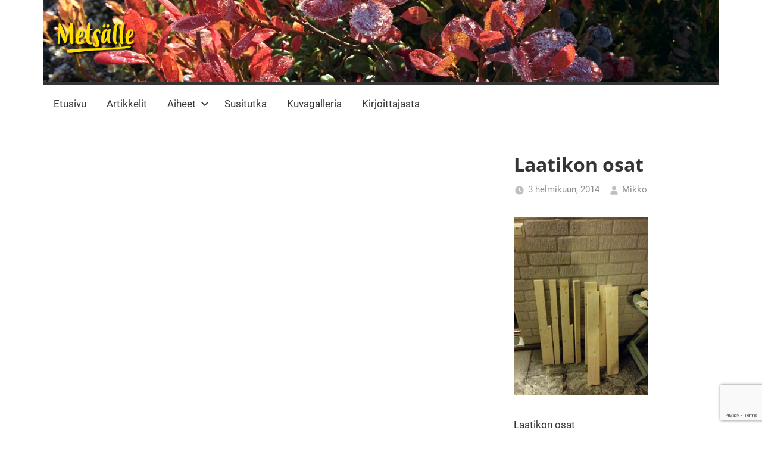

--- FILE ---
content_type: text/html; charset=UTF-8
request_url: https://metsalle.fi/2014/02/09/pienpetojen-rautapyynti-osa-3-raudat-ponttoon-ja-metsalle/2013-12-30-19-50-44/
body_size: 15252
content:
<!DOCTYPE html>
<html lang="fi">

<head>
<meta charset="UTF-8">
<meta name="viewport" content="width=device-width, initial-scale=1">
<link rel="profile" href="http://gmpg.org/xfn/11">

<meta name='robots' content='index, follow, max-image-preview:large, max-snippet:-1, max-video-preview:-1' />

<!-- Google Tag Manager for WordPress by gtm4wp.com -->
<script data-cfasync="false" data-pagespeed-no-defer>
	var gtm4wp_datalayer_name = "dataLayer";
	var dataLayer = dataLayer || [];
</script>
<!-- End Google Tag Manager for WordPress by gtm4wp.com -->
	<!-- This site is optimized with the Yoast SEO plugin v26.8 - https://yoast.com/product/yoast-seo-wordpress/ -->
	<title>Laatikon osat - Metsälle</title>
	<link rel="canonical" href="https://metsalle.fi/2014/02/09/pienpetojen-rautapyynti-osa-3-raudat-ponttoon-ja-metsalle/2013-12-30-19-50-44/" />
	<meta property="og:locale" content="fi_FI" />
	<meta property="og:type" content="article" />
	<meta property="og:title" content="Laatikon osat - Metsälle" />
	<meta property="og:description" content="Laatikon osat vielä irrallaan." />
	<meta property="og:url" content="https://metsalle.fi/2014/02/09/pienpetojen-rautapyynti-osa-3-raudat-ponttoon-ja-metsalle/2013-12-30-19-50-44/" />
	<meta property="og:site_name" content="Metsälle" />
	<meta property="article:publisher" content="https://www.facebook.com/metsalle" />
	<meta property="og:image" content="https://metsalle.fi/2014/02/09/pienpetojen-rautapyynti-osa-3-raudat-ponttoon-ja-metsalle/2013-12-30-19-50-44" />
	<meta property="og:image:width" content="768" />
	<meta property="og:image:height" content="1024" />
	<meta property="og:image:type" content="image/jpeg" />
	<meta name="twitter:card" content="summary_large_image" />
	<meta name="twitter:site" content="@metsallefi" />
	<script type="application/ld+json" class="yoast-schema-graph">{"@context":"https://schema.org","@graph":[{"@type":"WebPage","@id":"https://metsalle.fi/2014/02/09/pienpetojen-rautapyynti-osa-3-raudat-ponttoon-ja-metsalle/2013-12-30-19-50-44/","url":"https://metsalle.fi/2014/02/09/pienpetojen-rautapyynti-osa-3-raudat-ponttoon-ja-metsalle/2013-12-30-19-50-44/","name":"Laatikon osat - Metsälle","isPartOf":{"@id":"https://metsalle.fi/#website"},"primaryImageOfPage":{"@id":"https://metsalle.fi/2014/02/09/pienpetojen-rautapyynti-osa-3-raudat-ponttoon-ja-metsalle/2013-12-30-19-50-44/#primaryimage"},"image":{"@id":"https://metsalle.fi/2014/02/09/pienpetojen-rautapyynti-osa-3-raudat-ponttoon-ja-metsalle/2013-12-30-19-50-44/#primaryimage"},"thumbnailUrl":"https://metsalle.fi/wp-content/uploads/2014/02/2013-12-30-19.50.44.jpg","datePublished":"2014-02-03T17:34:18+00:00","breadcrumb":{"@id":"https://metsalle.fi/2014/02/09/pienpetojen-rautapyynti-osa-3-raudat-ponttoon-ja-metsalle/2013-12-30-19-50-44/#breadcrumb"},"inLanguage":"fi","potentialAction":[{"@type":"ReadAction","target":["https://metsalle.fi/2014/02/09/pienpetojen-rautapyynti-osa-3-raudat-ponttoon-ja-metsalle/2013-12-30-19-50-44/"]}]},{"@type":"ImageObject","inLanguage":"fi","@id":"https://metsalle.fi/2014/02/09/pienpetojen-rautapyynti-osa-3-raudat-ponttoon-ja-metsalle/2013-12-30-19-50-44/#primaryimage","url":"https://metsalle.fi/wp-content/uploads/2014/02/2013-12-30-19.50.44.jpg","contentUrl":"https://metsalle.fi/wp-content/uploads/2014/02/2013-12-30-19.50.44.jpg","width":2448,"height":3264,"caption":"Laatikon osat vielä irrallaan."},{"@type":"BreadcrumbList","@id":"https://metsalle.fi/2014/02/09/pienpetojen-rautapyynti-osa-3-raudat-ponttoon-ja-metsalle/2013-12-30-19-50-44/#breadcrumb","itemListElement":[{"@type":"ListItem","position":1,"name":"Home","item":"https://metsalle.fi/"},{"@type":"ListItem","position":2,"name":"Pienpetojen rautapyynti – osa 3: raudat putkeen ja metsälle","item":"https://metsalle.fi/2014/02/09/pienpetojen-rautapyynti-osa-3-raudat-ponttoon-ja-metsalle/"},{"@type":"ListItem","position":3,"name":"Laatikon osat"}]},{"@type":"WebSite","@id":"https://metsalle.fi/#website","url":"https://metsalle.fi/","name":"Metsälle","description":"Kaupunkilaisen tie asfalttiviidakosta erälle","publisher":{"@id":"https://metsalle.fi/#organization"},"potentialAction":[{"@type":"SearchAction","target":{"@type":"EntryPoint","urlTemplate":"https://metsalle.fi/?s={search_term_string}"},"query-input":{"@type":"PropertyValueSpecification","valueRequired":true,"valueName":"search_term_string"}}],"inLanguage":"fi"},{"@type":"Organization","@id":"https://metsalle.fi/#organization","name":"Metsälle","url":"https://metsalle.fi/","logo":{"@type":"ImageObject","inLanguage":"fi","@id":"https://metsalle.fi/#/schema/logo/image/","url":"https://metsalle.fi/wp-content/uploads/2019/01/2019-01-logo-wp.png","contentUrl":"https://metsalle.fi/wp-content/uploads/2019/01/2019-01-logo-wp.png","width":145,"height":60,"caption":"Metsälle"},"image":{"@id":"https://metsalle.fi/#/schema/logo/image/"},"sameAs":["https://www.facebook.com/metsalle","https://x.com/metsallefi","https://www.youtube.com/channel/UCu9x0h4JHgAJYWwYUCxqf8w"]}]}</script>
	<!-- / Yoast SEO plugin. -->


<link rel='dns-prefetch' href='//stats.wp.com' />
<link rel="alternate" type="application/rss+xml" title="Metsälle &raquo; syöte" href="https://metsalle.fi/feed/" />
<link rel="alternate" type="application/rss+xml" title="Metsälle &raquo; kommenttien syöte" href="https://metsalle.fi/comments/feed/" />
<link rel="alternate" type="application/rss+xml" title="Metsälle &raquo; Laatikon osat kommenttien syöte" href="https://metsalle.fi/2014/02/09/pienpetojen-rautapyynti-osa-3-raudat-ponttoon-ja-metsalle/2013-12-30-19-50-44/feed/" />
<link rel="alternate" title="oEmbed (JSON)" type="application/json+oembed" href="https://metsalle.fi/wp-json/oembed/1.0/embed?url=https%3A%2F%2Fmetsalle.fi%2F2014%2F02%2F09%2Fpienpetojen-rautapyynti-osa-3-raudat-ponttoon-ja-metsalle%2F2013-12-30-19-50-44%2F" />
<link rel="alternate" title="oEmbed (XML)" type="text/xml+oembed" href="https://metsalle.fi/wp-json/oembed/1.0/embed?url=https%3A%2F%2Fmetsalle.fi%2F2014%2F02%2F09%2Fpienpetojen-rautapyynti-osa-3-raudat-ponttoon-ja-metsalle%2F2013-12-30-19-50-44%2F&#038;format=xml" />
<style type="text/css">.widget-row:after,.widget-row .wrap:after{clear:both;content:"";display:table;}.widget-row .full-width{float:left;width:100%;}</style><!-- metsalle.fi is managing ads with Advanced Ads 2.0.16 – https://wpadvancedads.com/ --><script id="metsa-ready">
			window.advanced_ads_ready=function(e,a){a=a||"complete";var d=function(e){return"interactive"===a?"loading"!==e:"complete"===e};d(document.readyState)?e():document.addEventListener("readystatechange",(function(a){d(a.target.readyState)&&e()}),{once:"interactive"===a})},window.advanced_ads_ready_queue=window.advanced_ads_ready_queue||[];		</script>
		<style id='wp-img-auto-sizes-contain-inline-css' type='text/css'>
img:is([sizes=auto i],[sizes^="auto," i]){contain-intrinsic-size:3000px 1500px}
/*# sourceURL=wp-img-auto-sizes-contain-inline-css */
</style>
<link rel='stylesheet' id='style_main-css' href='https://metsalle.fi/wp-content/plugins/wp-gif-player/style.css?ver=1485524132' type='text/css' media='all' />
<link rel='stylesheet' id='mercia-theme-fonts-css' href='https://metsalle.fi/wp-content/fonts/7a796c36625a26e27e4d87ba8646c244.css?ver=20201110' type='text/css' media='all' />
<link rel='stylesheet' id='sbi_styles-css' href='https://metsalle.fi/wp-content/plugins/instagram-feed/css/sbi-styles.min.css?ver=6.10.0' type='text/css' media='all' />
<style id='wp-emoji-styles-inline-css' type='text/css'>

	img.wp-smiley, img.emoji {
		display: inline !important;
		border: none !important;
		box-shadow: none !important;
		height: 1em !important;
		width: 1em !important;
		margin: 0 0.07em !important;
		vertical-align: -0.1em !important;
		background: none !important;
		padding: 0 !important;
	}
/*# sourceURL=wp-emoji-styles-inline-css */
</style>
<style id='wp-block-library-inline-css' type='text/css'>
:root{--wp-block-synced-color:#7a00df;--wp-block-synced-color--rgb:122,0,223;--wp-bound-block-color:var(--wp-block-synced-color);--wp-editor-canvas-background:#ddd;--wp-admin-theme-color:#007cba;--wp-admin-theme-color--rgb:0,124,186;--wp-admin-theme-color-darker-10:#006ba1;--wp-admin-theme-color-darker-10--rgb:0,107,160.5;--wp-admin-theme-color-darker-20:#005a87;--wp-admin-theme-color-darker-20--rgb:0,90,135;--wp-admin-border-width-focus:2px}@media (min-resolution:192dpi){:root{--wp-admin-border-width-focus:1.5px}}.wp-element-button{cursor:pointer}:root .has-very-light-gray-background-color{background-color:#eee}:root .has-very-dark-gray-background-color{background-color:#313131}:root .has-very-light-gray-color{color:#eee}:root .has-very-dark-gray-color{color:#313131}:root .has-vivid-green-cyan-to-vivid-cyan-blue-gradient-background{background:linear-gradient(135deg,#00d084,#0693e3)}:root .has-purple-crush-gradient-background{background:linear-gradient(135deg,#34e2e4,#4721fb 50%,#ab1dfe)}:root .has-hazy-dawn-gradient-background{background:linear-gradient(135deg,#faaca8,#dad0ec)}:root .has-subdued-olive-gradient-background{background:linear-gradient(135deg,#fafae1,#67a671)}:root .has-atomic-cream-gradient-background{background:linear-gradient(135deg,#fdd79a,#004a59)}:root .has-nightshade-gradient-background{background:linear-gradient(135deg,#330968,#31cdcf)}:root .has-midnight-gradient-background{background:linear-gradient(135deg,#020381,#2874fc)}:root{--wp--preset--font-size--normal:16px;--wp--preset--font-size--huge:42px}.has-regular-font-size{font-size:1em}.has-larger-font-size{font-size:2.625em}.has-normal-font-size{font-size:var(--wp--preset--font-size--normal)}.has-huge-font-size{font-size:var(--wp--preset--font-size--huge)}.has-text-align-center{text-align:center}.has-text-align-left{text-align:left}.has-text-align-right{text-align:right}.has-fit-text{white-space:nowrap!important}#end-resizable-editor-section{display:none}.aligncenter{clear:both}.items-justified-left{justify-content:flex-start}.items-justified-center{justify-content:center}.items-justified-right{justify-content:flex-end}.items-justified-space-between{justify-content:space-between}.screen-reader-text{border:0;clip-path:inset(50%);height:1px;margin:-1px;overflow:hidden;padding:0;position:absolute;width:1px;word-wrap:normal!important}.screen-reader-text:focus{background-color:#ddd;clip-path:none;color:#444;display:block;font-size:1em;height:auto;left:5px;line-height:normal;padding:15px 23px 14px;text-decoration:none;top:5px;width:auto;z-index:100000}html :where(.has-border-color){border-style:solid}html :where([style*=border-top-color]){border-top-style:solid}html :where([style*=border-right-color]){border-right-style:solid}html :where([style*=border-bottom-color]){border-bottom-style:solid}html :where([style*=border-left-color]){border-left-style:solid}html :where([style*=border-width]){border-style:solid}html :where([style*=border-top-width]){border-top-style:solid}html :where([style*=border-right-width]){border-right-style:solid}html :where([style*=border-bottom-width]){border-bottom-style:solid}html :where([style*=border-left-width]){border-left-style:solid}html :where(img[class*=wp-image-]){height:auto;max-width:100%}:where(figure){margin:0 0 1em}html :where(.is-position-sticky){--wp-admin--admin-bar--position-offset:var(--wp-admin--admin-bar--height,0px)}@media screen and (max-width:600px){html :where(.is-position-sticky){--wp-admin--admin-bar--position-offset:0px}}

/*# sourceURL=wp-block-library-inline-css */
</style><style id='global-styles-inline-css' type='text/css'>
:root{--wp--preset--aspect-ratio--square: 1;--wp--preset--aspect-ratio--4-3: 4/3;--wp--preset--aspect-ratio--3-4: 3/4;--wp--preset--aspect-ratio--3-2: 3/2;--wp--preset--aspect-ratio--2-3: 2/3;--wp--preset--aspect-ratio--16-9: 16/9;--wp--preset--aspect-ratio--9-16: 9/16;--wp--preset--color--black: #000000;--wp--preset--color--cyan-bluish-gray: #abb8c3;--wp--preset--color--white: #ffffff;--wp--preset--color--pale-pink: #f78da7;--wp--preset--color--vivid-red: #cf2e2e;--wp--preset--color--luminous-vivid-orange: #ff6900;--wp--preset--color--luminous-vivid-amber: #fcb900;--wp--preset--color--light-green-cyan: #7bdcb5;--wp--preset--color--vivid-green-cyan: #00d084;--wp--preset--color--pale-cyan-blue: #8ed1fc;--wp--preset--color--vivid-cyan-blue: #0693e3;--wp--preset--color--vivid-purple: #9b51e0;--wp--preset--color--primary: #3377bb;--wp--preset--color--secondary: #0d5195;--wp--preset--color--tertiary: #002b6f;--wp--preset--color--accent: #0d9551;--wp--preset--color--highlight: #bb3353;--wp--preset--color--light-gray: #e5e5e5;--wp--preset--color--gray: #858585;--wp--preset--color--dark-gray: #353535;--wp--preset--gradient--vivid-cyan-blue-to-vivid-purple: linear-gradient(135deg,rgb(6,147,227) 0%,rgb(155,81,224) 100%);--wp--preset--gradient--light-green-cyan-to-vivid-green-cyan: linear-gradient(135deg,rgb(122,220,180) 0%,rgb(0,208,130) 100%);--wp--preset--gradient--luminous-vivid-amber-to-luminous-vivid-orange: linear-gradient(135deg,rgb(252,185,0) 0%,rgb(255,105,0) 100%);--wp--preset--gradient--luminous-vivid-orange-to-vivid-red: linear-gradient(135deg,rgb(255,105,0) 0%,rgb(207,46,46) 100%);--wp--preset--gradient--very-light-gray-to-cyan-bluish-gray: linear-gradient(135deg,rgb(238,238,238) 0%,rgb(169,184,195) 100%);--wp--preset--gradient--cool-to-warm-spectrum: linear-gradient(135deg,rgb(74,234,220) 0%,rgb(151,120,209) 20%,rgb(207,42,186) 40%,rgb(238,44,130) 60%,rgb(251,105,98) 80%,rgb(254,248,76) 100%);--wp--preset--gradient--blush-light-purple: linear-gradient(135deg,rgb(255,206,236) 0%,rgb(152,150,240) 100%);--wp--preset--gradient--blush-bordeaux: linear-gradient(135deg,rgb(254,205,165) 0%,rgb(254,45,45) 50%,rgb(107,0,62) 100%);--wp--preset--gradient--luminous-dusk: linear-gradient(135deg,rgb(255,203,112) 0%,rgb(199,81,192) 50%,rgb(65,88,208) 100%);--wp--preset--gradient--pale-ocean: linear-gradient(135deg,rgb(255,245,203) 0%,rgb(182,227,212) 50%,rgb(51,167,181) 100%);--wp--preset--gradient--electric-grass: linear-gradient(135deg,rgb(202,248,128) 0%,rgb(113,206,126) 100%);--wp--preset--gradient--midnight: linear-gradient(135deg,rgb(2,3,129) 0%,rgb(40,116,252) 100%);--wp--preset--font-size--small: 13px;--wp--preset--font-size--medium: 20px;--wp--preset--font-size--large: 36px;--wp--preset--font-size--x-large: 42px;--wp--preset--spacing--20: 0.44rem;--wp--preset--spacing--30: 0.67rem;--wp--preset--spacing--40: 1rem;--wp--preset--spacing--50: 1.5rem;--wp--preset--spacing--60: 2.25rem;--wp--preset--spacing--70: 3.38rem;--wp--preset--spacing--80: 5.06rem;--wp--preset--shadow--natural: 6px 6px 9px rgba(0, 0, 0, 0.2);--wp--preset--shadow--deep: 12px 12px 50px rgba(0, 0, 0, 0.4);--wp--preset--shadow--sharp: 6px 6px 0px rgba(0, 0, 0, 0.2);--wp--preset--shadow--outlined: 6px 6px 0px -3px rgb(255, 255, 255), 6px 6px rgb(0, 0, 0);--wp--preset--shadow--crisp: 6px 6px 0px rgb(0, 0, 0);}:where(.is-layout-flex){gap: 0.5em;}:where(.is-layout-grid){gap: 0.5em;}body .is-layout-flex{display: flex;}.is-layout-flex{flex-wrap: wrap;align-items: center;}.is-layout-flex > :is(*, div){margin: 0;}body .is-layout-grid{display: grid;}.is-layout-grid > :is(*, div){margin: 0;}:where(.wp-block-columns.is-layout-flex){gap: 2em;}:where(.wp-block-columns.is-layout-grid){gap: 2em;}:where(.wp-block-post-template.is-layout-flex){gap: 1.25em;}:where(.wp-block-post-template.is-layout-grid){gap: 1.25em;}.has-black-color{color: var(--wp--preset--color--black) !important;}.has-cyan-bluish-gray-color{color: var(--wp--preset--color--cyan-bluish-gray) !important;}.has-white-color{color: var(--wp--preset--color--white) !important;}.has-pale-pink-color{color: var(--wp--preset--color--pale-pink) !important;}.has-vivid-red-color{color: var(--wp--preset--color--vivid-red) !important;}.has-luminous-vivid-orange-color{color: var(--wp--preset--color--luminous-vivid-orange) !important;}.has-luminous-vivid-amber-color{color: var(--wp--preset--color--luminous-vivid-amber) !important;}.has-light-green-cyan-color{color: var(--wp--preset--color--light-green-cyan) !important;}.has-vivid-green-cyan-color{color: var(--wp--preset--color--vivid-green-cyan) !important;}.has-pale-cyan-blue-color{color: var(--wp--preset--color--pale-cyan-blue) !important;}.has-vivid-cyan-blue-color{color: var(--wp--preset--color--vivid-cyan-blue) !important;}.has-vivid-purple-color{color: var(--wp--preset--color--vivid-purple) !important;}.has-black-background-color{background-color: var(--wp--preset--color--black) !important;}.has-cyan-bluish-gray-background-color{background-color: var(--wp--preset--color--cyan-bluish-gray) !important;}.has-white-background-color{background-color: var(--wp--preset--color--white) !important;}.has-pale-pink-background-color{background-color: var(--wp--preset--color--pale-pink) !important;}.has-vivid-red-background-color{background-color: var(--wp--preset--color--vivid-red) !important;}.has-luminous-vivid-orange-background-color{background-color: var(--wp--preset--color--luminous-vivid-orange) !important;}.has-luminous-vivid-amber-background-color{background-color: var(--wp--preset--color--luminous-vivid-amber) !important;}.has-light-green-cyan-background-color{background-color: var(--wp--preset--color--light-green-cyan) !important;}.has-vivid-green-cyan-background-color{background-color: var(--wp--preset--color--vivid-green-cyan) !important;}.has-pale-cyan-blue-background-color{background-color: var(--wp--preset--color--pale-cyan-blue) !important;}.has-vivid-cyan-blue-background-color{background-color: var(--wp--preset--color--vivid-cyan-blue) !important;}.has-vivid-purple-background-color{background-color: var(--wp--preset--color--vivid-purple) !important;}.has-black-border-color{border-color: var(--wp--preset--color--black) !important;}.has-cyan-bluish-gray-border-color{border-color: var(--wp--preset--color--cyan-bluish-gray) !important;}.has-white-border-color{border-color: var(--wp--preset--color--white) !important;}.has-pale-pink-border-color{border-color: var(--wp--preset--color--pale-pink) !important;}.has-vivid-red-border-color{border-color: var(--wp--preset--color--vivid-red) !important;}.has-luminous-vivid-orange-border-color{border-color: var(--wp--preset--color--luminous-vivid-orange) !important;}.has-luminous-vivid-amber-border-color{border-color: var(--wp--preset--color--luminous-vivid-amber) !important;}.has-light-green-cyan-border-color{border-color: var(--wp--preset--color--light-green-cyan) !important;}.has-vivid-green-cyan-border-color{border-color: var(--wp--preset--color--vivid-green-cyan) !important;}.has-pale-cyan-blue-border-color{border-color: var(--wp--preset--color--pale-cyan-blue) !important;}.has-vivid-cyan-blue-border-color{border-color: var(--wp--preset--color--vivid-cyan-blue) !important;}.has-vivid-purple-border-color{border-color: var(--wp--preset--color--vivid-purple) !important;}.has-vivid-cyan-blue-to-vivid-purple-gradient-background{background: var(--wp--preset--gradient--vivid-cyan-blue-to-vivid-purple) !important;}.has-light-green-cyan-to-vivid-green-cyan-gradient-background{background: var(--wp--preset--gradient--light-green-cyan-to-vivid-green-cyan) !important;}.has-luminous-vivid-amber-to-luminous-vivid-orange-gradient-background{background: var(--wp--preset--gradient--luminous-vivid-amber-to-luminous-vivid-orange) !important;}.has-luminous-vivid-orange-to-vivid-red-gradient-background{background: var(--wp--preset--gradient--luminous-vivid-orange-to-vivid-red) !important;}.has-very-light-gray-to-cyan-bluish-gray-gradient-background{background: var(--wp--preset--gradient--very-light-gray-to-cyan-bluish-gray) !important;}.has-cool-to-warm-spectrum-gradient-background{background: var(--wp--preset--gradient--cool-to-warm-spectrum) !important;}.has-blush-light-purple-gradient-background{background: var(--wp--preset--gradient--blush-light-purple) !important;}.has-blush-bordeaux-gradient-background{background: var(--wp--preset--gradient--blush-bordeaux) !important;}.has-luminous-dusk-gradient-background{background: var(--wp--preset--gradient--luminous-dusk) !important;}.has-pale-ocean-gradient-background{background: var(--wp--preset--gradient--pale-ocean) !important;}.has-electric-grass-gradient-background{background: var(--wp--preset--gradient--electric-grass) !important;}.has-midnight-gradient-background{background: var(--wp--preset--gradient--midnight) !important;}.has-small-font-size{font-size: var(--wp--preset--font-size--small) !important;}.has-medium-font-size{font-size: var(--wp--preset--font-size--medium) !important;}.has-large-font-size{font-size: var(--wp--preset--font-size--large) !important;}.has-x-large-font-size{font-size: var(--wp--preset--font-size--x-large) !important;}
/*# sourceURL=global-styles-inline-css */
</style>

<style id='classic-theme-styles-inline-css' type='text/css'>
/*! This file is auto-generated */
.wp-block-button__link{color:#fff;background-color:#32373c;border-radius:9999px;box-shadow:none;text-decoration:none;padding:calc(.667em + 2px) calc(1.333em + 2px);font-size:1.125em}.wp-block-file__button{background:#32373c;color:#fff;text-decoration:none}
/*# sourceURL=/wp-includes/css/classic-themes.min.css */
</style>
<link rel='stylesheet' id='easy-widget-columns-css' href='https://metsalle.fi/wp-content/plugins/easy-widget-columns/public/css/easy-widget-columns-public.css?ver=1.2.4' type='text/css' media='all' />
<link rel='stylesheet' id='susitutka-styles-css' href='https://metsalle.fi/wp-content/plugins/susitutka//css/styles.css?ver=6.9' type='text/css' media='all' />
<link rel='stylesheet' id='jquery-ui-styles-css' href='https://metsalle.fi/wp-content/plugins/susitutka//js/jquery-ui-1.11.4/jquery-ui.css?ver=6.9' type='text/css' media='all' />
<link rel='stylesheet' id='jqrangeslider-styles-css' href='https://metsalle.fi/wp-content/plugins/susitutka//js/jQRangeSlider-5.7.1/css/iThing.css?ver=6.9' type='text/css' media='all' />
<link rel='stylesheet' id='wp-polls-css' href='https://metsalle.fi/wp-content/plugins/wp-polls/polls-css.css?ver=2.77.3' type='text/css' media='all' />
<style id='wp-polls-inline-css' type='text/css'>
.wp-polls .pollbar {
	margin: 1px;
	font-size: 6px;
	line-height: 8px;
	height: 8px;
	background-image: url('https://metsalle.fi/wp-content/plugins/wp-polls/images/default/pollbg.gif');
	border: 1px solid #c8c8c8;
}

/*# sourceURL=wp-polls-inline-css */
</style>
<link rel='stylesheet' id='frontend.css-css' href='https://metsalle.fi/wp-content/plugins/wp-posts-master/assets/css/frontend.css?ver=6.9' type='text/css' media='all' />
<link rel='stylesheet' id='parent-style-css' href='https://metsalle.fi/wp-content/themes/mercia/style.css?ver=6.9' type='text/css' media='all' />
<link rel='stylesheet' id='mercia-stylesheet-css' href='https://metsalle.fi/wp-content/themes/metsalle2019/style.css?ver=0.0.1' type='text/css' media='all' />
<style id='mercia-stylesheet-inline-css' type='text/css'>
.site-title, .site-description { position: absolute; clip: rect(1px, 1px, 1px, 1px); width: 1px; height: 1px; overflow: hidden; }
/*# sourceURL=mercia-stylesheet-inline-css */
</style>
<link rel='stylesheet' id='meks-social-widget-css' href='https://metsalle.fi/wp-content/plugins/meks-smart-social-widget/css/style.css?ver=1.6.5' type='text/css' media='all' />
<script type="text/javascript" src="https://metsalle.fi/wp-includes/js/jquery/jquery.min.js?ver=3.7.1" id="jquery-core-js"></script>
<script type="text/javascript" src="https://metsalle.fi/wp-includes/js/jquery/jquery-migrate.min.js?ver=3.4.1" id="jquery-migrate-js"></script>
<script type="text/javascript" src="https://metsalle.fi/wp-content/themes/mercia/assets/js/svgxuse.min.js?ver=1.2.6" id="svgxuse-js"></script>
<link rel="https://api.w.org/" href="https://metsalle.fi/wp-json/" /><link rel="alternate" title="JSON" type="application/json" href="https://metsalle.fi/wp-json/wp/v2/media/943" /><link rel="EditURI" type="application/rsd+xml" title="RSD" href="https://metsalle.fi/xmlrpc.php?rsd" />
<meta name="generator" content="WordPress 6.9" />
<link rel='shortlink' href='https://metsalle.fi/?p=943' />
	<style>img#wpstats{display:none}</style>
		
<!-- Google Tag Manager for WordPress by gtm4wp.com -->
<!-- GTM Container placement set to footer -->
<script data-cfasync="false" data-pagespeed-no-defer>
	var dataLayer_content = {"pagePostType":"attachment","pagePostType2":"single-attachment","pagePostAuthor":"Mikko"};
	dataLayer.push( dataLayer_content );
</script>
<script data-cfasync="false" data-pagespeed-no-defer>
(function(w,d,s,l,i){w[l]=w[l]||[];w[l].push({'gtm.start':
new Date().getTime(),event:'gtm.js'});var f=d.getElementsByTagName(s)[0],
j=d.createElement(s),dl=l!='dataLayer'?'&l='+l:'';j.async=true;j.src=
'//www.googletagmanager.com/gtm.js?id='+i+dl;f.parentNode.insertBefore(j,f);
})(window,document,'script','dataLayer','GTM-WSDMMB6');
</script>
<!-- End Google Tag Manager for WordPress by gtm4wp.com --><script>(function() {
  var _fbq = window._fbq || (window._fbq = []);
  if (!_fbq.loaded) {
    var fbds = document.createElement('script');
    fbds.async = true;
    fbds.src = '//connect.facebook.net/en_US/fbds.js';
    var s = document.getElementsByTagName('script')[0];
    s.parentNode.insertBefore(fbds, s);
    _fbq.loaded = true;
  }
  _fbq.push(['addPixelId', '237681556432826']);
})();
window._fbq = window._fbq || [];
window._fbq.push(['track', 'PixelInitialized', {}]);
</script>
<noscript><img height="1" width="1" border="0" alt="" style="display:none" src="https://www.facebook.com/tr?id=237681556432826&amp;ev=NoScript" /></noscript><link rel="pingback" href="https://metsalle.fi/xmlrpc.php">
<script  async src="https://pagead2.googlesyndication.com/pagead/js/adsbygoogle.js?client=ca-pub-2588346224497547" crossorigin="anonymous"></script><link rel="icon" href="https://metsalle.fi/wp-content/uploads/2019/02/cropped-metsalle-icon3.png" sizes="32x32" />
<link rel="icon" href="https://metsalle.fi/wp-content/uploads/2019/02/cropped-metsalle-icon3.png" sizes="192x192" />
<link rel="apple-touch-icon" href="https://metsalle.fi/wp-content/uploads/2019/02/cropped-metsalle-icon3.png" />
<meta name="msapplication-TileImage" content="https://metsalle.fi/wp-content/uploads/2019/02/cropped-metsalle-icon3.png" />
<link rel='stylesheet' id='gglcptch-css' href='https://metsalle.fi/wp-content/plugins/google-captcha/css/gglcptch.css?ver=1.85' type='text/css' media='all' />
</head>

<body class="attachment wp-singular attachment-template-default single single-attachment postid-943 attachmentid-943 attachment-jpeg wp-custom-logo wp-embed-responsive wp-theme-mercia wp-child-theme-metsalle2019 aa-prefix-metsa-">

	<a class="skip-link screen-reader-text" href="#content">Skip to content</a>

	
	
	<div id="page" class="hfeed site">

		
		
		<header id="masthead" class="site-header clearfix" role="banner">

			<div class="header-main container clearfix">

				<div id="logo" class="site-branding clearfix">

					<a href="https://metsalle.fi/" class="custom-logo-link" rel="home"><img width="145" height="60" src="https://metsalle.fi/wp-content/uploads/2019/01/2019-01-logo-wp.png" class="custom-logo" alt="Metsälle" decoding="async" /></a>					
			<p class="site-title"><a href="https://metsalle.fi/" rel="home">Metsälle</a></p>

							
			<p class="site-description">Kaupunkilaisen tie asfalttiviidakosta erälle</p>

		
				</div><!-- .site-branding -->

				
			</div><!-- .header-main -->

			

	<div id="main-navigation-wrap" class="primary-navigation-wrap">

		
		<button class="primary-menu-toggle menu-toggle" aria-controls="primary-menu" aria-expanded="false" >
			<svg class="icon icon-menu" aria-hidden="true" role="img"> <use xlink:href="https://metsalle.fi/wp-content/themes/mercia/assets/icons/genericons-neue.svg#menu"></use> </svg><svg class="icon icon-close" aria-hidden="true" role="img"> <use xlink:href="https://metsalle.fi/wp-content/themes/mercia/assets/icons/genericons-neue.svg#close"></use> </svg>			<span class="menu-toggle-text">Menu</span>
		</button>

		<div class="primary-navigation">

			<nav id="site-navigation" class="main-navigation" role="navigation"  aria-label="Primary Menu">

				<ul id="primary-menu" class="menu"><li id="menu-item-3312" class="menu-item menu-item-type-post_type menu-item-object-page menu-item-home menu-item-3312"><a href="https://metsalle.fi/">Etusivu</a></li>
<li id="menu-item-3316" class="menu-item menu-item-type-post_type menu-item-object-page current_page_parent menu-item-3316"><a href="https://metsalle.fi/artikkelit/">Artikkelit</a></li>
<li id="menu-item-2317" class="menu-item menu-item-type-custom menu-item-object-custom menu-item-has-children menu-item-2317"><a href="#">Aiheet<svg class="icon icon-expand" aria-hidden="true" role="img"> <use xlink:href="https://metsalle.fi/wp-content/themes/mercia/assets/icons/genericons-neue.svg#expand"></use> </svg></a>
<ul class="sub-menu">
	<li id="menu-item-2313" class="menu-item menu-item-type-taxonomy menu-item-object-category menu-item-2313"><a href="https://metsalle.fi/category/abc/">ABC</a></li>
	<li id="menu-item-2314" class="menu-item menu-item-type-taxonomy menu-item-object-category menu-item-2314"><a href="https://metsalle.fi/category/aseet/">Aseet</a></li>
	<li id="menu-item-2320" class="menu-item menu-item-type-taxonomy menu-item-object-category menu-item-2320"><a href="https://metsalle.fi/category/kartat/">Kartat</a></li>
	<li id="menu-item-2316" class="menu-item menu-item-type-taxonomy menu-item-object-category menu-item-2316"><a href="https://metsalle.fi/category/koirat/">Koirat</a></li>
	<li id="menu-item-2318" class="menu-item menu-item-type-taxonomy menu-item-object-category menu-item-2318"><a href="https://metsalle.fi/category/luvat/">Luvat</a></li>
	<li id="menu-item-2319" class="menu-item menu-item-type-taxonomy menu-item-object-category menu-item-2319"><a href="https://metsalle.fi/category/metsastysalueet/">Metsästysalueet</a></li>
	<li id="menu-item-2321" class="menu-item menu-item-type-taxonomy menu-item-object-category menu-item-2321"><a href="https://metsalle.fi/category/metsastysmedia/">Metsästysmediat</a></li>
	<li id="menu-item-2322" class="menu-item menu-item-type-taxonomy menu-item-object-category menu-item-2322"><a href="https://metsalle.fi/category/palvelut/">Palvelut</a></li>
	<li id="menu-item-2315" class="menu-item menu-item-type-taxonomy menu-item-object-category menu-item-2315"><a href="https://metsalle.fi/category/tarinat/">Tarinat</a></li>
	<li id="menu-item-2312" class="menu-item menu-item-type-taxonomy menu-item-object-category menu-item-2312"><a href="https://metsalle.fi/category/varusteet/">Varusteet</a></li>
</ul>
</li>
<li id="menu-item-2512" class="menu-item menu-item-type-post_type menu-item-object-page menu-item-2512"><a href="https://metsalle.fi/susitutka/">Susitutka</a></li>
<li id="menu-item-2120" class="menu-item menu-item-type-post_type menu-item-object-page menu-item-2120"><a href="https://metsalle.fi/seuraa-metsalle-blogia/">Kuvagalleria</a></li>
<li id="menu-item-91" class="menu-item menu-item-type-post_type menu-item-object-page menu-item-91"><a href="https://metsalle.fi/kirjoittajasta/">Kirjoittajasta</a></li>
</ul>			</nav><!-- #site-navigation -->

		</div><!-- .primary-navigation -->

	</div>



		</header><!-- #masthead -->

		
		
	<div id="content" class="site-content container clearfix">

		<section id="primary" class="content-single">
			<main id="main" class="site-main" role="main">

				
<article id="post-943" class="post-943 attachment type-attachment status-inherit hentry">

	<section class="single-header">

		

			<div class="post-image">
							</div>

		
<header class="entry-header">

	<h1 class="entry-title">Laatikon osat</h1>
	<div class="entry-meta"><span class="meta-date"><svg class="icon icon-time" aria-hidden="true" role="img"> <use xlink:href="https://metsalle.fi/wp-content/themes/mercia/assets/icons/genericons-neue.svg#time"></use> </svg><a href="https://metsalle.fi/2014/02/09/pienpetojen-rautapyynti-osa-3-raudat-ponttoon-ja-metsalle/2013-12-30-19-50-44/" title="7:34 pm" rel="bookmark"><time class="entry-date published updated" datetime="2014-02-03T19:34:18+02:00">3 helmikuun, 2014</time></a></span><span class="meta-author"> <svg class="icon icon-user" aria-hidden="true" role="img"> <use xlink:href="https://metsalle.fi/wp-content/themes/mercia/assets/icons/genericons-neue.svg#user"></use> </svg><span class="author vcard"><a class="url fn n" href="https://metsalle.fi/author/mkoh/" title="View all posts by Mikko" rel="author">Mikko</a></span></span></div>
</header><!-- .entry-header -->

	</section>

	<section id="primary" class="single-content">

		
<article class="post-content">

	<div class="entry-content clearfix">

		<p class="attachment"><a href='https://metsalle.fi/wp-content/uploads/2014/02/2013-12-30-19.50.44.jpg'><img fetchpriority="high" decoding="async" width="225" height="300" src="https://metsalle.fi/wp-content/uploads/2014/02/2013-12-30-19.50.44.jpg" class="attachment-medium size-medium" alt="Laatikon osat" /></a></p>
<p>Laatikon osat</p>

		
	</div><!-- .entry-content -->

	<footer class="entry-footer">

						
	<nav class="navigation post-navigation" aria-label="Artikkelit">
		<h2 class="screen-reader-text">Artikkelien selaus</h2>
		<div class="nav-links"><div class="nav-previous"><a href="https://metsalle.fi/2014/02/09/pienpetojen-rautapyynti-osa-3-raudat-ponttoon-ja-metsalle/" rel="prev"><span class="nav-link-text">Previous Post</span><h3 class="entry-title">Pienpetojen rautapyynti – osa 3: raudat putkeen ja metsälle</h3></a></div></div>
	</nav>
	</footer><!-- .entry-footer -->

</article>

<div id="comments" class="comments-area">

	
	
	
		<div id="respond" class="comment-respond">
		<h3 id="reply-title" class="comment-reply-title">Vastaa <small><a rel="nofollow" id="cancel-comment-reply-link" href="/2014/02/09/pienpetojen-rautapyynti-osa-3-raudat-ponttoon-ja-metsalle/2013-12-30-19-50-44/#respond" style="display:none;">Peruuta vastaus</a></small></h3><form action="https://metsalle.fi/wp-comments-post.php" method="post" id="commentform" class="comment-form"><p class="comment-notes"><span id="email-notes">Sähköpostiosoitettasi ei julkaista.</span> <span class="required-field-message">Pakolliset kentät on merkitty <span class="required">*</span></span></p><p class="comment-form-comment"><label for="comment">Kommentti <span class="required">*</span></label> <textarea id="comment" name="comment" cols="45" rows="8" maxlength="65525" required></textarea></p><p class="comment-form-author"><label for="author">Nimi <span class="required">*</span></label> <input id="author" name="author" type="text" value="" size="30" maxlength="245" autocomplete="name" required /></p>
<p class="comment-form-email"><label for="email">Sähköpostiosoite <span class="required">*</span></label> <input id="email" name="email" type="email" value="" size="30" maxlength="100" aria-describedby="email-notes" autocomplete="email" required /></p>
<p class="comment-form-url"><label for="url">Verkkosivusto</label> <input id="url" name="url" type="url" value="" size="30" maxlength="200" autocomplete="url" /></p>
<div class="gglcptch gglcptch_v3"><input type="hidden" id="g-recaptcha-response" name="g-recaptcha-response" /><br /><div class="gglcptch_error_text">The reCAPTCHA verification period has expired. Please reload the page.</div></div><p class="form-submit"><input name="submit" type="submit" id="submit" class="submit" value="Lähetä kommentti" /> <input type='hidden' name='comment_post_ID' value='943' id='comment_post_ID' />
<input type='hidden' name='comment_parent' id='comment_parent' value='0' />
</p><p style="display: none;"><input type="hidden" id="akismet_comment_nonce" name="akismet_comment_nonce" value="00488d5fe0" /></p><p style="display: none !important;" class="akismet-fields-container" data-prefix="ak_"><label>&#916;<textarea name="ak_hp_textarea" cols="45" rows="8" maxlength="100"></textarea></label><input type="hidden" id="ak_js_1" name="ak_js" value="214"/><script>document.getElementById( "ak_js_1" ).setAttribute( "value", ( new Date() ).getTime() );</script></p></form>	</div><!-- #respond -->
	
</div><!-- #comments -->

	</section>

	
	<section id="secondary" class="sidebar widget-area clearfix" role="complementary">

		
<!-- Start Posts in Sidebar - pis_posts_in_sidebar-2 -->
<section id="pis_posts_in_sidebar-2" class="widget-odd widget-first widget-1 widget posts-in-sidebar">
<h4 class="widget-title">Viimeisimmät artikkelit</h4>		
<ul id="ul_pis_posts_in_sidebar-2" class="pis-ul">
	<li class="pis-li pis-post-4425">
		<p class="pis-title" style="margin-bottom: 0px;"><a class="pis-title-link" href="https://metsalle.fi/2026/01/20/fenix-8-pro-kayttotesti/" rel="bookmark">Fenix 8 Pro käyttötesti</a></p>
		<p class="pis-excerpt"><a class="pis-thumbnail-link" href="https://metsalle.fi/2026/01/20/fenix-8-pro-kayttotesti/" rel="bookmark"><img width="1200" height="667" src="https://metsalle.fi/wp-content/uploads/2026/01/fenixit-vierekkain.jpg" class="pis-thumbnail-img alignleft wp-post-image" alt="" decoding="async" /></a>Vuosi sitten julkaistu Fenix 8 ja nyt syksyllä saapunut Pro&hellip; <span class="pis-more"><a class="pis-more-link" href="https://metsalle.fi/2026/01/20/fenix-8-pro-kayttotesti/" rel="bookmark">Lue kokonaan</a></span></p>
	</li>
	<li class="pis-li pis-post-4439">
		<p class="pis-title" style="margin-bottom: 0px;"><a class="pis-title-link" href="https://metsalle.fi/2026/01/03/karamellipossun-makuista-nyhtopeuraa/" rel="bookmark">Karamellipossun makuista nyhtöpeuraa</a></p>
		<p class="pis-excerpt"><a class="pis-thumbnail-link" href="https://metsalle.fi/2026/01/03/karamellipossun-makuista-nyhtopeuraa/" rel="bookmark"><img width="1200" height="900" src="https://metsalle.fi/wp-content/uploads/2026/01/karamellinyhtopeura.jpg" class="pis-thumbnail-img alignleft wp-post-image" alt="Nyhtöpeuraa valurautapadassa" decoding="async" loading="lazy" /></a>Peuran niska sopii mielestäni parhaiten pitkään kypsytetyn nyhtöpeuran aineksi. Tämä&hellip; <span class="pis-more"><a class="pis-more-link" href="https://metsalle.fi/2026/01/03/karamellipossun-makuista-nyhtopeuraa/" rel="bookmark">Lue kokonaan</a></span></p>
	</li>
	<li class="pis-li pis-post-4431">
		<p class="pis-title" style="margin-bottom: 0px;"><a class="pis-title-link" href="https://metsalle.fi/2025/12/29/kiva-paiva-pellolla-mollin-ensimmainen-kaer-koe/" rel="bookmark">Kiva päivä pellolla – Mollin ensimmäinen KAER koe</a></p>
		<p class="pis-excerpt"><a class="pis-thumbnail-link" href="https://metsalle.fi/2025/12/29/kiva-paiva-pellolla-mollin-ensimmainen-kaer-koe/" rel="bookmark"><img width="1300" height="1008" src="https://metsalle.fi/wp-content/uploads/2025/12/20251228_1241382.jpg" class="pis-thumbnail-img alignleft wp-post-image" alt="KAER kokeessa koira ja mies pellolla" decoding="async" loading="lazy" /></a>Verta, hikeä ja kyyneleitä. Niistäkö on pienen koiran koemenestys tehty?&hellip; <span class="pis-more"><a class="pis-more-link" href="https://metsalle.fi/2025/12/29/kiva-paiva-pellolla-mollin-ensimmainen-kaer-koe/" rel="bookmark">Lue kokonaan</a></span></p>
	</li>
</ul>
<!-- Generated by Posts in Sidebar v4.16.3 -->
</section>
<!-- End Posts in Sidebar - pis_posts_in_sidebar-2 -->

<section id="search-2" class="widget-even widget-2 widget widget_search"><h4 class="widget-title">Hae Metsälle-blogista:</h4>
<form role="search" method="get" class="search-form" action="https://metsalle.fi/">
	<label>
		<span class="screen-reader-text">Search for:</span>
		<input type="search" class="search-field"
			placeholder="Search &hellip;"
			value="" name="s"
			title="Search for:" />
	</label>
	<button type="submit" class="search-submit">
		<svg class="icon icon-search" aria-hidden="true" role="img"> <use xlink:href="https://metsalle.fi/wp-content/themes/mercia/assets/icons/genericons-neue.svg#search"></use> </svg>		<span class="screen-reader-text">Search</span>
	</button>
</form>
</section><section id="linkcat-72" class="widget-odd widget-3 widget widget_links"><h4 class="widget-title">Muita metsästys- ja eräblogeja</h4>
	<ul class='xoxo blogroll'>
<li><a href="http://www.tapiolantakamailla.com/" title="Tapiolan Takamailla on blogi metsästyksestä, noutajakoiraharrastuksesta ja muusta ulkoilmaelämästä." target="_blank">Tapiolan Takamailla</a></li>
<li><a href="http://www.terveisetravintoketjunhuipulta.com/" title="Metsästysblogi, riistareseptit &#8211; Terveiset ravintoketjun huipulta" target="_blank">Terveiset Ravintoketjun Huipulta</a></li>
<li><a href="http://www.jahditar.fi/blogi/" rel="colleague" title="Olen innokas metsästyskoirien ja metsästyksen harrastaja. Kirjoittelen blogissani kertomuksia jahtimatkoistani, ammuntaharjoittelustani sekä koiristani." target="_blank">Jahditar</a></li>
<li><a href="http://salamela.blogspot.fi/" title="Kirjoituksia, DIY, testejä, ehkä jotain kokkaushärdellii ja toivon mukaan kaikkea muutakin jotka liittyvät kahteen harrastukseeni. Tai ainakin TOIVON pääseväni näistä asioista kirjoittamaan. Välillä ollaan asian äärellä ihan kuusessa ja käet taskussa&#8230;" target="_blank">Ihan Kuusessa</a></li>
<li><a href="http://pupu-poimurit.blogspot.fi/" title="Blogi seuraa ajokoirien ja erämiehen elämää harrastuksen parissa Itä-Suomen metsissä." target="_blank">Pupu-poimurit</a></li>
<li><a href="http://eraportti.com/blogi/" title="Eräportti.com tarjoaa käyttäjälleen mahdollisuuden aloittaa jahtinsa vaivattomasti ja asiantuntevasti." target="_blank">Eräportti</a></li>

	</ul>
</section>
<section id="categories-2" class="widget-even widget-last widget-4 widget widget_categories"><h4 class="widget-title">Kategoriat</h4>
			<ul>
					<li class="cat-item cat-item-3"><a href="https://metsalle.fi/category/abc/">ABC</a>
</li>
	<li class="cat-item cat-item-91"><a href="https://metsalle.fi/category/artikkelit/">Artikkelit</a>
</li>
	<li class="cat-item cat-item-24"><a href="https://metsalle.fi/category/aseet/">Aseet</a>
</li>
	<li class="cat-item cat-item-255"><a href="https://metsalle.fi/category/erahakkeri/">Erähakkeri</a>
</li>
	<li class="cat-item cat-item-67"><a href="https://metsalle.fi/category/kartat/">Kartat</a>
</li>
	<li class="cat-item cat-item-42"><a href="https://metsalle.fi/category/koirat/">Koirat</a>
</li>
	<li class="cat-item cat-item-62"><a href="https://metsalle.fi/category/kokkaus/">Kokkaus</a>
</li>
	<li class="cat-item cat-item-327"><a href="https://metsalle.fi/category/lukijoiden-suosikit/">Lukijoiden suosikit</a>
</li>
	<li class="cat-item cat-item-5"><a href="https://metsalle.fi/category/luvat/">Luvat</a>
</li>
	<li class="cat-item cat-item-4"><a href="https://metsalle.fi/category/metsastysalueet/">Metsästysalueet</a>
</li>
	<li class="cat-item cat-item-73"><a href="https://metsalle.fi/category/metsastysmedia/">Metsästysmediat</a>
</li>
	<li class="cat-item cat-item-84"><a href="https://metsalle.fi/category/palvelut/">Palvelut</a>
</li>
	<li class="cat-item cat-item-326"><a href="https://metsalle.fi/category/pinnalla/">Pinnalla</a>
</li>
	<li class="cat-item cat-item-199"><a href="https://metsalle.fi/category/reseptit/">Reseptit</a>
</li>
	<li class="cat-item cat-item-63"><a href="https://metsalle.fi/category/retkeily/">Retkeily</a>
</li>
	<li class="cat-item cat-item-88"><a href="https://metsalle.fi/category/tapahtumat/">Tapahtumat</a>
</li>
	<li class="cat-item cat-item-7"><a href="https://metsalle.fi/category/tarinat/">Tarinat</a>
</li>
	<li class="cat-item cat-item-1"><a href="https://metsalle.fi/category/uncategorized/">Uncategorized</a>
</li>
	<li class="cat-item cat-item-2"><a href="https://metsalle.fi/category/varusteet/">Varusteet</a>
</li>
			</ul>

			</section>
	</section><!-- #secondary -->


</article>

			</main><!-- #main -->
		</section><!-- #primary -->

	</div><!-- #content -->


	
	<div id="footer" class="footer-wrap">

		<footer id="colophon" class="site-footer container clearfix" role="contentinfo">

			
			<div id="footer-line" class="site-info">
											</div><!-- .site-info -->

		</footer><!-- #colophon -->

	</div>

</div><!-- #page -->

<script type="speculationrules">
{"prefetch":[{"source":"document","where":{"and":[{"href_matches":"/*"},{"not":{"href_matches":["/wp-*.php","/wp-admin/*","/wp-content/uploads/*","/wp-content/*","/wp-content/plugins/*","/wp-content/themes/metsalle2019/*","/wp-content/themes/mercia/*","/*\\?(.+)"]}},{"not":{"selector_matches":"a[rel~=\"nofollow\"]"}},{"not":{"selector_matches":".no-prefetch, .no-prefetch a"}}]},"eagerness":"conservative"}]}
</script>

<!-- GTM Container placement set to footer -->
<!-- Google Tag Manager (noscript) -->
				<noscript><iframe src="https://www.googletagmanager.com/ns.html?id=GTM-WSDMMB6" height="0" width="0" style="display:none;visibility:hidden" aria-hidden="true"></iframe></noscript>
<!-- End Google Tag Manager (noscript) --><!-- Instagram Feed JS -->
<script type="text/javascript">
var sbiajaxurl = "https://metsalle.fi/wp-admin/admin-ajax.php";
</script>
<script type="text/javascript" src="https://metsalle.fi/wp-content/plugins/wp-gif-player/js/play_gif.js?ver=1485524132" id="play_gifs-js"></script>
<script type="text/javascript" src="https://metsalle.fi/wp-content/plugins/wp-gif-player/inc/spin.js?ver=1.0" id="spin-js"></script>
<script type="text/javascript" src="https://metsalle.fi/wp-content/plugins/wp-gif-player/inc/jquery.spin.js?ver=1.0" id="spinjQuery-js"></script>
<script type="text/javascript" id="wp-polls-js-extra">
/* <![CDATA[ */
var pollsL10n = {"ajax_url":"https://metsalle.fi/wp-admin/admin-ajax.php","text_wait":"Your last request is still being processed. Please wait a while ...","text_valid":"Please choose a valid poll answer.","text_multiple":"Maximum number of choices allowed: ","show_loading":"1","show_fading":"1"};
//# sourceURL=wp-polls-js-extra
/* ]]> */
</script>
<script type="text/javascript" src="https://metsalle.fi/wp-content/plugins/wp-polls/polls-js.js?ver=2.77.3" id="wp-polls-js"></script>
<script type="text/javascript" src="https://metsalle.fi/wp-content/plugins/wp-posts-master/assets/js/frontend.js?ver=6.9" id="frontend.js-js"></script>
<script type="text/javascript" src="https://metsalle.fi/wp-content/plugins/duracelltomi-google-tag-manager/dist/js/gtm4wp-form-move-tracker.js?ver=1.22.3" id="gtm4wp-form-move-tracker-js"></script>
<script type="text/javascript" id="mercia-navigation-js-extra">
/* <![CDATA[ */
var merciaScreenReaderText = {"expand":"Expand child menu","collapse":"Collapse child menu","icon":"\u003Csvg class=\"icon icon-expand\" aria-hidden=\"true\" role=\"img\"\u003E \u003Cuse xlink:href=\"https://metsalle.fi/wp-content/themes/mercia/assets/icons/genericons-neue.svg#expand\"\u003E\u003C/use\u003E \u003C/svg\u003E"};
//# sourceURL=mercia-navigation-js-extra
/* ]]> */
</script>
<script type="text/javascript" src="https://metsalle.fi/wp-content/themes/mercia/assets/js/navigation.min.js?ver=20220224" id="mercia-navigation-js"></script>
<script type="text/javascript" src="https://metsalle.fi/wp-includes/js/comment-reply.min.js?ver=6.9" id="comment-reply-js" async="async" data-wp-strategy="async" fetchpriority="low"></script>
<script type="text/javascript" src="https://metsalle.fi/wp-content/plugins/advanced-ads/admin/assets/js/advertisement.js?ver=2.0.16" id="advanced-ads-find-adblocker-js"></script>
<script type="text/javascript" id="jetpack-stats-js-before">
/* <![CDATA[ */
_stq = window._stq || [];
_stq.push([ "view", {"v":"ext","blog":"46687097","post":"943","tz":"2","srv":"metsalle.fi","j":"1:15.4"} ]);
_stq.push([ "clickTrackerInit", "46687097", "943" ]);
//# sourceURL=jetpack-stats-js-before
/* ]]> */
</script>
<script type="text/javascript" src="https://stats.wp.com/e-202604.js" id="jetpack-stats-js" defer="defer" data-wp-strategy="defer"></script>
<script defer type="text/javascript" src="https://metsalle.fi/wp-content/plugins/akismet/_inc/akismet-frontend.js?ver=1765459599" id="akismet-frontend-js"></script>
<script type="text/javascript" data-cfasync="false" async="async" defer="defer" src="https://www.google.com/recaptcha/api.js?render=6LccbuQUAAAAAHwvAfn6LQDo6OXGUP4THcVhbjmG" id="gglcptch_api-js"></script>
<script type="text/javascript" id="gglcptch_script-js-extra">
/* <![CDATA[ */
var gglcptch = {"options":{"version":"v3","sitekey":"6LccbuQUAAAAAHwvAfn6LQDo6OXGUP4THcVhbjmG","error":"\u003Cstrong\u003EWarning\u003C/strong\u003E:&nbsp;More than one reCAPTCHA has been found in the current form. Please remove all unnecessary reCAPTCHA fields to make it work properly.","disable":0},"vars":{"visibility":false}};
//# sourceURL=gglcptch_script-js-extra
/* ]]> */
</script>
<script type="text/javascript" src="https://metsalle.fi/wp-content/plugins/google-captcha/js/script.js?ver=1.85" id="gglcptch_script-js"></script>
<script id="wp-emoji-settings" type="application/json">
{"baseUrl":"https://s.w.org/images/core/emoji/17.0.2/72x72/","ext":".png","svgUrl":"https://s.w.org/images/core/emoji/17.0.2/svg/","svgExt":".svg","source":{"concatemoji":"https://metsalle.fi/wp-includes/js/wp-emoji-release.min.js?ver=6.9"}}
</script>
<script type="module">
/* <![CDATA[ */
/*! This file is auto-generated */
const a=JSON.parse(document.getElementById("wp-emoji-settings").textContent),o=(window._wpemojiSettings=a,"wpEmojiSettingsSupports"),s=["flag","emoji"];function i(e){try{var t={supportTests:e,timestamp:(new Date).valueOf()};sessionStorage.setItem(o,JSON.stringify(t))}catch(e){}}function c(e,t,n){e.clearRect(0,0,e.canvas.width,e.canvas.height),e.fillText(t,0,0);t=new Uint32Array(e.getImageData(0,0,e.canvas.width,e.canvas.height).data);e.clearRect(0,0,e.canvas.width,e.canvas.height),e.fillText(n,0,0);const a=new Uint32Array(e.getImageData(0,0,e.canvas.width,e.canvas.height).data);return t.every((e,t)=>e===a[t])}function p(e,t){e.clearRect(0,0,e.canvas.width,e.canvas.height),e.fillText(t,0,0);var n=e.getImageData(16,16,1,1);for(let e=0;e<n.data.length;e++)if(0!==n.data[e])return!1;return!0}function u(e,t,n,a){switch(t){case"flag":return n(e,"\ud83c\udff3\ufe0f\u200d\u26a7\ufe0f","\ud83c\udff3\ufe0f\u200b\u26a7\ufe0f")?!1:!n(e,"\ud83c\udde8\ud83c\uddf6","\ud83c\udde8\u200b\ud83c\uddf6")&&!n(e,"\ud83c\udff4\udb40\udc67\udb40\udc62\udb40\udc65\udb40\udc6e\udb40\udc67\udb40\udc7f","\ud83c\udff4\u200b\udb40\udc67\u200b\udb40\udc62\u200b\udb40\udc65\u200b\udb40\udc6e\u200b\udb40\udc67\u200b\udb40\udc7f");case"emoji":return!a(e,"\ud83e\u1fac8")}return!1}function f(e,t,n,a){let r;const o=(r="undefined"!=typeof WorkerGlobalScope&&self instanceof WorkerGlobalScope?new OffscreenCanvas(300,150):document.createElement("canvas")).getContext("2d",{willReadFrequently:!0}),s=(o.textBaseline="top",o.font="600 32px Arial",{});return e.forEach(e=>{s[e]=t(o,e,n,a)}),s}function r(e){var t=document.createElement("script");t.src=e,t.defer=!0,document.head.appendChild(t)}a.supports={everything:!0,everythingExceptFlag:!0},new Promise(t=>{let n=function(){try{var e=JSON.parse(sessionStorage.getItem(o));if("object"==typeof e&&"number"==typeof e.timestamp&&(new Date).valueOf()<e.timestamp+604800&&"object"==typeof e.supportTests)return e.supportTests}catch(e){}return null}();if(!n){if("undefined"!=typeof Worker&&"undefined"!=typeof OffscreenCanvas&&"undefined"!=typeof URL&&URL.createObjectURL&&"undefined"!=typeof Blob)try{var e="postMessage("+f.toString()+"("+[JSON.stringify(s),u.toString(),c.toString(),p.toString()].join(",")+"));",a=new Blob([e],{type:"text/javascript"});const r=new Worker(URL.createObjectURL(a),{name:"wpTestEmojiSupports"});return void(r.onmessage=e=>{i(n=e.data),r.terminate(),t(n)})}catch(e){}i(n=f(s,u,c,p))}t(n)}).then(e=>{for(const n in e)a.supports[n]=e[n],a.supports.everything=a.supports.everything&&a.supports[n],"flag"!==n&&(a.supports.everythingExceptFlag=a.supports.everythingExceptFlag&&a.supports[n]);var t;a.supports.everythingExceptFlag=a.supports.everythingExceptFlag&&!a.supports.flag,a.supports.everything||((t=a.source||{}).concatemoji?r(t.concatemoji):t.wpemoji&&t.twemoji&&(r(t.twemoji),r(t.wpemoji)))});
//# sourceURL=https://metsalle.fi/wp-includes/js/wp-emoji-loader.min.js
/* ]]> */
</script>
<script>!function(){window.advanced_ads_ready_queue=window.advanced_ads_ready_queue||[],advanced_ads_ready_queue.push=window.advanced_ads_ready;for(var d=0,a=advanced_ads_ready_queue.length;d<a;d++)advanced_ads_ready(advanced_ads_ready_queue[d])}();</script>
</body>
</html>


--- FILE ---
content_type: text/html; charset=utf-8
request_url: https://www.google.com/recaptcha/api2/anchor?ar=1&k=6LccbuQUAAAAAHwvAfn6LQDo6OXGUP4THcVhbjmG&co=aHR0cHM6Ly9tZXRzYWxsZS5maTo0NDM.&hl=en&v=PoyoqOPhxBO7pBk68S4YbpHZ&size=invisible&anchor-ms=20000&execute-ms=30000&cb=o3dlpv6mrjqc
body_size: 48550
content:
<!DOCTYPE HTML><html dir="ltr" lang="en"><head><meta http-equiv="Content-Type" content="text/html; charset=UTF-8">
<meta http-equiv="X-UA-Compatible" content="IE=edge">
<title>reCAPTCHA</title>
<style type="text/css">
/* cyrillic-ext */
@font-face {
  font-family: 'Roboto';
  font-style: normal;
  font-weight: 400;
  font-stretch: 100%;
  src: url(//fonts.gstatic.com/s/roboto/v48/KFO7CnqEu92Fr1ME7kSn66aGLdTylUAMa3GUBHMdazTgWw.woff2) format('woff2');
  unicode-range: U+0460-052F, U+1C80-1C8A, U+20B4, U+2DE0-2DFF, U+A640-A69F, U+FE2E-FE2F;
}
/* cyrillic */
@font-face {
  font-family: 'Roboto';
  font-style: normal;
  font-weight: 400;
  font-stretch: 100%;
  src: url(//fonts.gstatic.com/s/roboto/v48/KFO7CnqEu92Fr1ME7kSn66aGLdTylUAMa3iUBHMdazTgWw.woff2) format('woff2');
  unicode-range: U+0301, U+0400-045F, U+0490-0491, U+04B0-04B1, U+2116;
}
/* greek-ext */
@font-face {
  font-family: 'Roboto';
  font-style: normal;
  font-weight: 400;
  font-stretch: 100%;
  src: url(//fonts.gstatic.com/s/roboto/v48/KFO7CnqEu92Fr1ME7kSn66aGLdTylUAMa3CUBHMdazTgWw.woff2) format('woff2');
  unicode-range: U+1F00-1FFF;
}
/* greek */
@font-face {
  font-family: 'Roboto';
  font-style: normal;
  font-weight: 400;
  font-stretch: 100%;
  src: url(//fonts.gstatic.com/s/roboto/v48/KFO7CnqEu92Fr1ME7kSn66aGLdTylUAMa3-UBHMdazTgWw.woff2) format('woff2');
  unicode-range: U+0370-0377, U+037A-037F, U+0384-038A, U+038C, U+038E-03A1, U+03A3-03FF;
}
/* math */
@font-face {
  font-family: 'Roboto';
  font-style: normal;
  font-weight: 400;
  font-stretch: 100%;
  src: url(//fonts.gstatic.com/s/roboto/v48/KFO7CnqEu92Fr1ME7kSn66aGLdTylUAMawCUBHMdazTgWw.woff2) format('woff2');
  unicode-range: U+0302-0303, U+0305, U+0307-0308, U+0310, U+0312, U+0315, U+031A, U+0326-0327, U+032C, U+032F-0330, U+0332-0333, U+0338, U+033A, U+0346, U+034D, U+0391-03A1, U+03A3-03A9, U+03B1-03C9, U+03D1, U+03D5-03D6, U+03F0-03F1, U+03F4-03F5, U+2016-2017, U+2034-2038, U+203C, U+2040, U+2043, U+2047, U+2050, U+2057, U+205F, U+2070-2071, U+2074-208E, U+2090-209C, U+20D0-20DC, U+20E1, U+20E5-20EF, U+2100-2112, U+2114-2115, U+2117-2121, U+2123-214F, U+2190, U+2192, U+2194-21AE, U+21B0-21E5, U+21F1-21F2, U+21F4-2211, U+2213-2214, U+2216-22FF, U+2308-230B, U+2310, U+2319, U+231C-2321, U+2336-237A, U+237C, U+2395, U+239B-23B7, U+23D0, U+23DC-23E1, U+2474-2475, U+25AF, U+25B3, U+25B7, U+25BD, U+25C1, U+25CA, U+25CC, U+25FB, U+266D-266F, U+27C0-27FF, U+2900-2AFF, U+2B0E-2B11, U+2B30-2B4C, U+2BFE, U+3030, U+FF5B, U+FF5D, U+1D400-1D7FF, U+1EE00-1EEFF;
}
/* symbols */
@font-face {
  font-family: 'Roboto';
  font-style: normal;
  font-weight: 400;
  font-stretch: 100%;
  src: url(//fonts.gstatic.com/s/roboto/v48/KFO7CnqEu92Fr1ME7kSn66aGLdTylUAMaxKUBHMdazTgWw.woff2) format('woff2');
  unicode-range: U+0001-000C, U+000E-001F, U+007F-009F, U+20DD-20E0, U+20E2-20E4, U+2150-218F, U+2190, U+2192, U+2194-2199, U+21AF, U+21E6-21F0, U+21F3, U+2218-2219, U+2299, U+22C4-22C6, U+2300-243F, U+2440-244A, U+2460-24FF, U+25A0-27BF, U+2800-28FF, U+2921-2922, U+2981, U+29BF, U+29EB, U+2B00-2BFF, U+4DC0-4DFF, U+FFF9-FFFB, U+10140-1018E, U+10190-1019C, U+101A0, U+101D0-101FD, U+102E0-102FB, U+10E60-10E7E, U+1D2C0-1D2D3, U+1D2E0-1D37F, U+1F000-1F0FF, U+1F100-1F1AD, U+1F1E6-1F1FF, U+1F30D-1F30F, U+1F315, U+1F31C, U+1F31E, U+1F320-1F32C, U+1F336, U+1F378, U+1F37D, U+1F382, U+1F393-1F39F, U+1F3A7-1F3A8, U+1F3AC-1F3AF, U+1F3C2, U+1F3C4-1F3C6, U+1F3CA-1F3CE, U+1F3D4-1F3E0, U+1F3ED, U+1F3F1-1F3F3, U+1F3F5-1F3F7, U+1F408, U+1F415, U+1F41F, U+1F426, U+1F43F, U+1F441-1F442, U+1F444, U+1F446-1F449, U+1F44C-1F44E, U+1F453, U+1F46A, U+1F47D, U+1F4A3, U+1F4B0, U+1F4B3, U+1F4B9, U+1F4BB, U+1F4BF, U+1F4C8-1F4CB, U+1F4D6, U+1F4DA, U+1F4DF, U+1F4E3-1F4E6, U+1F4EA-1F4ED, U+1F4F7, U+1F4F9-1F4FB, U+1F4FD-1F4FE, U+1F503, U+1F507-1F50B, U+1F50D, U+1F512-1F513, U+1F53E-1F54A, U+1F54F-1F5FA, U+1F610, U+1F650-1F67F, U+1F687, U+1F68D, U+1F691, U+1F694, U+1F698, U+1F6AD, U+1F6B2, U+1F6B9-1F6BA, U+1F6BC, U+1F6C6-1F6CF, U+1F6D3-1F6D7, U+1F6E0-1F6EA, U+1F6F0-1F6F3, U+1F6F7-1F6FC, U+1F700-1F7FF, U+1F800-1F80B, U+1F810-1F847, U+1F850-1F859, U+1F860-1F887, U+1F890-1F8AD, U+1F8B0-1F8BB, U+1F8C0-1F8C1, U+1F900-1F90B, U+1F93B, U+1F946, U+1F984, U+1F996, U+1F9E9, U+1FA00-1FA6F, U+1FA70-1FA7C, U+1FA80-1FA89, U+1FA8F-1FAC6, U+1FACE-1FADC, U+1FADF-1FAE9, U+1FAF0-1FAF8, U+1FB00-1FBFF;
}
/* vietnamese */
@font-face {
  font-family: 'Roboto';
  font-style: normal;
  font-weight: 400;
  font-stretch: 100%;
  src: url(//fonts.gstatic.com/s/roboto/v48/KFO7CnqEu92Fr1ME7kSn66aGLdTylUAMa3OUBHMdazTgWw.woff2) format('woff2');
  unicode-range: U+0102-0103, U+0110-0111, U+0128-0129, U+0168-0169, U+01A0-01A1, U+01AF-01B0, U+0300-0301, U+0303-0304, U+0308-0309, U+0323, U+0329, U+1EA0-1EF9, U+20AB;
}
/* latin-ext */
@font-face {
  font-family: 'Roboto';
  font-style: normal;
  font-weight: 400;
  font-stretch: 100%;
  src: url(//fonts.gstatic.com/s/roboto/v48/KFO7CnqEu92Fr1ME7kSn66aGLdTylUAMa3KUBHMdazTgWw.woff2) format('woff2');
  unicode-range: U+0100-02BA, U+02BD-02C5, U+02C7-02CC, U+02CE-02D7, U+02DD-02FF, U+0304, U+0308, U+0329, U+1D00-1DBF, U+1E00-1E9F, U+1EF2-1EFF, U+2020, U+20A0-20AB, U+20AD-20C0, U+2113, U+2C60-2C7F, U+A720-A7FF;
}
/* latin */
@font-face {
  font-family: 'Roboto';
  font-style: normal;
  font-weight: 400;
  font-stretch: 100%;
  src: url(//fonts.gstatic.com/s/roboto/v48/KFO7CnqEu92Fr1ME7kSn66aGLdTylUAMa3yUBHMdazQ.woff2) format('woff2');
  unicode-range: U+0000-00FF, U+0131, U+0152-0153, U+02BB-02BC, U+02C6, U+02DA, U+02DC, U+0304, U+0308, U+0329, U+2000-206F, U+20AC, U+2122, U+2191, U+2193, U+2212, U+2215, U+FEFF, U+FFFD;
}
/* cyrillic-ext */
@font-face {
  font-family: 'Roboto';
  font-style: normal;
  font-weight: 500;
  font-stretch: 100%;
  src: url(//fonts.gstatic.com/s/roboto/v48/KFO7CnqEu92Fr1ME7kSn66aGLdTylUAMa3GUBHMdazTgWw.woff2) format('woff2');
  unicode-range: U+0460-052F, U+1C80-1C8A, U+20B4, U+2DE0-2DFF, U+A640-A69F, U+FE2E-FE2F;
}
/* cyrillic */
@font-face {
  font-family: 'Roboto';
  font-style: normal;
  font-weight: 500;
  font-stretch: 100%;
  src: url(//fonts.gstatic.com/s/roboto/v48/KFO7CnqEu92Fr1ME7kSn66aGLdTylUAMa3iUBHMdazTgWw.woff2) format('woff2');
  unicode-range: U+0301, U+0400-045F, U+0490-0491, U+04B0-04B1, U+2116;
}
/* greek-ext */
@font-face {
  font-family: 'Roboto';
  font-style: normal;
  font-weight: 500;
  font-stretch: 100%;
  src: url(//fonts.gstatic.com/s/roboto/v48/KFO7CnqEu92Fr1ME7kSn66aGLdTylUAMa3CUBHMdazTgWw.woff2) format('woff2');
  unicode-range: U+1F00-1FFF;
}
/* greek */
@font-face {
  font-family: 'Roboto';
  font-style: normal;
  font-weight: 500;
  font-stretch: 100%;
  src: url(//fonts.gstatic.com/s/roboto/v48/KFO7CnqEu92Fr1ME7kSn66aGLdTylUAMa3-UBHMdazTgWw.woff2) format('woff2');
  unicode-range: U+0370-0377, U+037A-037F, U+0384-038A, U+038C, U+038E-03A1, U+03A3-03FF;
}
/* math */
@font-face {
  font-family: 'Roboto';
  font-style: normal;
  font-weight: 500;
  font-stretch: 100%;
  src: url(//fonts.gstatic.com/s/roboto/v48/KFO7CnqEu92Fr1ME7kSn66aGLdTylUAMawCUBHMdazTgWw.woff2) format('woff2');
  unicode-range: U+0302-0303, U+0305, U+0307-0308, U+0310, U+0312, U+0315, U+031A, U+0326-0327, U+032C, U+032F-0330, U+0332-0333, U+0338, U+033A, U+0346, U+034D, U+0391-03A1, U+03A3-03A9, U+03B1-03C9, U+03D1, U+03D5-03D6, U+03F0-03F1, U+03F4-03F5, U+2016-2017, U+2034-2038, U+203C, U+2040, U+2043, U+2047, U+2050, U+2057, U+205F, U+2070-2071, U+2074-208E, U+2090-209C, U+20D0-20DC, U+20E1, U+20E5-20EF, U+2100-2112, U+2114-2115, U+2117-2121, U+2123-214F, U+2190, U+2192, U+2194-21AE, U+21B0-21E5, U+21F1-21F2, U+21F4-2211, U+2213-2214, U+2216-22FF, U+2308-230B, U+2310, U+2319, U+231C-2321, U+2336-237A, U+237C, U+2395, U+239B-23B7, U+23D0, U+23DC-23E1, U+2474-2475, U+25AF, U+25B3, U+25B7, U+25BD, U+25C1, U+25CA, U+25CC, U+25FB, U+266D-266F, U+27C0-27FF, U+2900-2AFF, U+2B0E-2B11, U+2B30-2B4C, U+2BFE, U+3030, U+FF5B, U+FF5D, U+1D400-1D7FF, U+1EE00-1EEFF;
}
/* symbols */
@font-face {
  font-family: 'Roboto';
  font-style: normal;
  font-weight: 500;
  font-stretch: 100%;
  src: url(//fonts.gstatic.com/s/roboto/v48/KFO7CnqEu92Fr1ME7kSn66aGLdTylUAMaxKUBHMdazTgWw.woff2) format('woff2');
  unicode-range: U+0001-000C, U+000E-001F, U+007F-009F, U+20DD-20E0, U+20E2-20E4, U+2150-218F, U+2190, U+2192, U+2194-2199, U+21AF, U+21E6-21F0, U+21F3, U+2218-2219, U+2299, U+22C4-22C6, U+2300-243F, U+2440-244A, U+2460-24FF, U+25A0-27BF, U+2800-28FF, U+2921-2922, U+2981, U+29BF, U+29EB, U+2B00-2BFF, U+4DC0-4DFF, U+FFF9-FFFB, U+10140-1018E, U+10190-1019C, U+101A0, U+101D0-101FD, U+102E0-102FB, U+10E60-10E7E, U+1D2C0-1D2D3, U+1D2E0-1D37F, U+1F000-1F0FF, U+1F100-1F1AD, U+1F1E6-1F1FF, U+1F30D-1F30F, U+1F315, U+1F31C, U+1F31E, U+1F320-1F32C, U+1F336, U+1F378, U+1F37D, U+1F382, U+1F393-1F39F, U+1F3A7-1F3A8, U+1F3AC-1F3AF, U+1F3C2, U+1F3C4-1F3C6, U+1F3CA-1F3CE, U+1F3D4-1F3E0, U+1F3ED, U+1F3F1-1F3F3, U+1F3F5-1F3F7, U+1F408, U+1F415, U+1F41F, U+1F426, U+1F43F, U+1F441-1F442, U+1F444, U+1F446-1F449, U+1F44C-1F44E, U+1F453, U+1F46A, U+1F47D, U+1F4A3, U+1F4B0, U+1F4B3, U+1F4B9, U+1F4BB, U+1F4BF, U+1F4C8-1F4CB, U+1F4D6, U+1F4DA, U+1F4DF, U+1F4E3-1F4E6, U+1F4EA-1F4ED, U+1F4F7, U+1F4F9-1F4FB, U+1F4FD-1F4FE, U+1F503, U+1F507-1F50B, U+1F50D, U+1F512-1F513, U+1F53E-1F54A, U+1F54F-1F5FA, U+1F610, U+1F650-1F67F, U+1F687, U+1F68D, U+1F691, U+1F694, U+1F698, U+1F6AD, U+1F6B2, U+1F6B9-1F6BA, U+1F6BC, U+1F6C6-1F6CF, U+1F6D3-1F6D7, U+1F6E0-1F6EA, U+1F6F0-1F6F3, U+1F6F7-1F6FC, U+1F700-1F7FF, U+1F800-1F80B, U+1F810-1F847, U+1F850-1F859, U+1F860-1F887, U+1F890-1F8AD, U+1F8B0-1F8BB, U+1F8C0-1F8C1, U+1F900-1F90B, U+1F93B, U+1F946, U+1F984, U+1F996, U+1F9E9, U+1FA00-1FA6F, U+1FA70-1FA7C, U+1FA80-1FA89, U+1FA8F-1FAC6, U+1FACE-1FADC, U+1FADF-1FAE9, U+1FAF0-1FAF8, U+1FB00-1FBFF;
}
/* vietnamese */
@font-face {
  font-family: 'Roboto';
  font-style: normal;
  font-weight: 500;
  font-stretch: 100%;
  src: url(//fonts.gstatic.com/s/roboto/v48/KFO7CnqEu92Fr1ME7kSn66aGLdTylUAMa3OUBHMdazTgWw.woff2) format('woff2');
  unicode-range: U+0102-0103, U+0110-0111, U+0128-0129, U+0168-0169, U+01A0-01A1, U+01AF-01B0, U+0300-0301, U+0303-0304, U+0308-0309, U+0323, U+0329, U+1EA0-1EF9, U+20AB;
}
/* latin-ext */
@font-face {
  font-family: 'Roboto';
  font-style: normal;
  font-weight: 500;
  font-stretch: 100%;
  src: url(//fonts.gstatic.com/s/roboto/v48/KFO7CnqEu92Fr1ME7kSn66aGLdTylUAMa3KUBHMdazTgWw.woff2) format('woff2');
  unicode-range: U+0100-02BA, U+02BD-02C5, U+02C7-02CC, U+02CE-02D7, U+02DD-02FF, U+0304, U+0308, U+0329, U+1D00-1DBF, U+1E00-1E9F, U+1EF2-1EFF, U+2020, U+20A0-20AB, U+20AD-20C0, U+2113, U+2C60-2C7F, U+A720-A7FF;
}
/* latin */
@font-face {
  font-family: 'Roboto';
  font-style: normal;
  font-weight: 500;
  font-stretch: 100%;
  src: url(//fonts.gstatic.com/s/roboto/v48/KFO7CnqEu92Fr1ME7kSn66aGLdTylUAMa3yUBHMdazQ.woff2) format('woff2');
  unicode-range: U+0000-00FF, U+0131, U+0152-0153, U+02BB-02BC, U+02C6, U+02DA, U+02DC, U+0304, U+0308, U+0329, U+2000-206F, U+20AC, U+2122, U+2191, U+2193, U+2212, U+2215, U+FEFF, U+FFFD;
}
/* cyrillic-ext */
@font-face {
  font-family: 'Roboto';
  font-style: normal;
  font-weight: 900;
  font-stretch: 100%;
  src: url(//fonts.gstatic.com/s/roboto/v48/KFO7CnqEu92Fr1ME7kSn66aGLdTylUAMa3GUBHMdazTgWw.woff2) format('woff2');
  unicode-range: U+0460-052F, U+1C80-1C8A, U+20B4, U+2DE0-2DFF, U+A640-A69F, U+FE2E-FE2F;
}
/* cyrillic */
@font-face {
  font-family: 'Roboto';
  font-style: normal;
  font-weight: 900;
  font-stretch: 100%;
  src: url(//fonts.gstatic.com/s/roboto/v48/KFO7CnqEu92Fr1ME7kSn66aGLdTylUAMa3iUBHMdazTgWw.woff2) format('woff2');
  unicode-range: U+0301, U+0400-045F, U+0490-0491, U+04B0-04B1, U+2116;
}
/* greek-ext */
@font-face {
  font-family: 'Roboto';
  font-style: normal;
  font-weight: 900;
  font-stretch: 100%;
  src: url(//fonts.gstatic.com/s/roboto/v48/KFO7CnqEu92Fr1ME7kSn66aGLdTylUAMa3CUBHMdazTgWw.woff2) format('woff2');
  unicode-range: U+1F00-1FFF;
}
/* greek */
@font-face {
  font-family: 'Roboto';
  font-style: normal;
  font-weight: 900;
  font-stretch: 100%;
  src: url(//fonts.gstatic.com/s/roboto/v48/KFO7CnqEu92Fr1ME7kSn66aGLdTylUAMa3-UBHMdazTgWw.woff2) format('woff2');
  unicode-range: U+0370-0377, U+037A-037F, U+0384-038A, U+038C, U+038E-03A1, U+03A3-03FF;
}
/* math */
@font-face {
  font-family: 'Roboto';
  font-style: normal;
  font-weight: 900;
  font-stretch: 100%;
  src: url(//fonts.gstatic.com/s/roboto/v48/KFO7CnqEu92Fr1ME7kSn66aGLdTylUAMawCUBHMdazTgWw.woff2) format('woff2');
  unicode-range: U+0302-0303, U+0305, U+0307-0308, U+0310, U+0312, U+0315, U+031A, U+0326-0327, U+032C, U+032F-0330, U+0332-0333, U+0338, U+033A, U+0346, U+034D, U+0391-03A1, U+03A3-03A9, U+03B1-03C9, U+03D1, U+03D5-03D6, U+03F0-03F1, U+03F4-03F5, U+2016-2017, U+2034-2038, U+203C, U+2040, U+2043, U+2047, U+2050, U+2057, U+205F, U+2070-2071, U+2074-208E, U+2090-209C, U+20D0-20DC, U+20E1, U+20E5-20EF, U+2100-2112, U+2114-2115, U+2117-2121, U+2123-214F, U+2190, U+2192, U+2194-21AE, U+21B0-21E5, U+21F1-21F2, U+21F4-2211, U+2213-2214, U+2216-22FF, U+2308-230B, U+2310, U+2319, U+231C-2321, U+2336-237A, U+237C, U+2395, U+239B-23B7, U+23D0, U+23DC-23E1, U+2474-2475, U+25AF, U+25B3, U+25B7, U+25BD, U+25C1, U+25CA, U+25CC, U+25FB, U+266D-266F, U+27C0-27FF, U+2900-2AFF, U+2B0E-2B11, U+2B30-2B4C, U+2BFE, U+3030, U+FF5B, U+FF5D, U+1D400-1D7FF, U+1EE00-1EEFF;
}
/* symbols */
@font-face {
  font-family: 'Roboto';
  font-style: normal;
  font-weight: 900;
  font-stretch: 100%;
  src: url(//fonts.gstatic.com/s/roboto/v48/KFO7CnqEu92Fr1ME7kSn66aGLdTylUAMaxKUBHMdazTgWw.woff2) format('woff2');
  unicode-range: U+0001-000C, U+000E-001F, U+007F-009F, U+20DD-20E0, U+20E2-20E4, U+2150-218F, U+2190, U+2192, U+2194-2199, U+21AF, U+21E6-21F0, U+21F3, U+2218-2219, U+2299, U+22C4-22C6, U+2300-243F, U+2440-244A, U+2460-24FF, U+25A0-27BF, U+2800-28FF, U+2921-2922, U+2981, U+29BF, U+29EB, U+2B00-2BFF, U+4DC0-4DFF, U+FFF9-FFFB, U+10140-1018E, U+10190-1019C, U+101A0, U+101D0-101FD, U+102E0-102FB, U+10E60-10E7E, U+1D2C0-1D2D3, U+1D2E0-1D37F, U+1F000-1F0FF, U+1F100-1F1AD, U+1F1E6-1F1FF, U+1F30D-1F30F, U+1F315, U+1F31C, U+1F31E, U+1F320-1F32C, U+1F336, U+1F378, U+1F37D, U+1F382, U+1F393-1F39F, U+1F3A7-1F3A8, U+1F3AC-1F3AF, U+1F3C2, U+1F3C4-1F3C6, U+1F3CA-1F3CE, U+1F3D4-1F3E0, U+1F3ED, U+1F3F1-1F3F3, U+1F3F5-1F3F7, U+1F408, U+1F415, U+1F41F, U+1F426, U+1F43F, U+1F441-1F442, U+1F444, U+1F446-1F449, U+1F44C-1F44E, U+1F453, U+1F46A, U+1F47D, U+1F4A3, U+1F4B0, U+1F4B3, U+1F4B9, U+1F4BB, U+1F4BF, U+1F4C8-1F4CB, U+1F4D6, U+1F4DA, U+1F4DF, U+1F4E3-1F4E6, U+1F4EA-1F4ED, U+1F4F7, U+1F4F9-1F4FB, U+1F4FD-1F4FE, U+1F503, U+1F507-1F50B, U+1F50D, U+1F512-1F513, U+1F53E-1F54A, U+1F54F-1F5FA, U+1F610, U+1F650-1F67F, U+1F687, U+1F68D, U+1F691, U+1F694, U+1F698, U+1F6AD, U+1F6B2, U+1F6B9-1F6BA, U+1F6BC, U+1F6C6-1F6CF, U+1F6D3-1F6D7, U+1F6E0-1F6EA, U+1F6F0-1F6F3, U+1F6F7-1F6FC, U+1F700-1F7FF, U+1F800-1F80B, U+1F810-1F847, U+1F850-1F859, U+1F860-1F887, U+1F890-1F8AD, U+1F8B0-1F8BB, U+1F8C0-1F8C1, U+1F900-1F90B, U+1F93B, U+1F946, U+1F984, U+1F996, U+1F9E9, U+1FA00-1FA6F, U+1FA70-1FA7C, U+1FA80-1FA89, U+1FA8F-1FAC6, U+1FACE-1FADC, U+1FADF-1FAE9, U+1FAF0-1FAF8, U+1FB00-1FBFF;
}
/* vietnamese */
@font-face {
  font-family: 'Roboto';
  font-style: normal;
  font-weight: 900;
  font-stretch: 100%;
  src: url(//fonts.gstatic.com/s/roboto/v48/KFO7CnqEu92Fr1ME7kSn66aGLdTylUAMa3OUBHMdazTgWw.woff2) format('woff2');
  unicode-range: U+0102-0103, U+0110-0111, U+0128-0129, U+0168-0169, U+01A0-01A1, U+01AF-01B0, U+0300-0301, U+0303-0304, U+0308-0309, U+0323, U+0329, U+1EA0-1EF9, U+20AB;
}
/* latin-ext */
@font-face {
  font-family: 'Roboto';
  font-style: normal;
  font-weight: 900;
  font-stretch: 100%;
  src: url(//fonts.gstatic.com/s/roboto/v48/KFO7CnqEu92Fr1ME7kSn66aGLdTylUAMa3KUBHMdazTgWw.woff2) format('woff2');
  unicode-range: U+0100-02BA, U+02BD-02C5, U+02C7-02CC, U+02CE-02D7, U+02DD-02FF, U+0304, U+0308, U+0329, U+1D00-1DBF, U+1E00-1E9F, U+1EF2-1EFF, U+2020, U+20A0-20AB, U+20AD-20C0, U+2113, U+2C60-2C7F, U+A720-A7FF;
}
/* latin */
@font-face {
  font-family: 'Roboto';
  font-style: normal;
  font-weight: 900;
  font-stretch: 100%;
  src: url(//fonts.gstatic.com/s/roboto/v48/KFO7CnqEu92Fr1ME7kSn66aGLdTylUAMa3yUBHMdazQ.woff2) format('woff2');
  unicode-range: U+0000-00FF, U+0131, U+0152-0153, U+02BB-02BC, U+02C6, U+02DA, U+02DC, U+0304, U+0308, U+0329, U+2000-206F, U+20AC, U+2122, U+2191, U+2193, U+2212, U+2215, U+FEFF, U+FFFD;
}

</style>
<link rel="stylesheet" type="text/css" href="https://www.gstatic.com/recaptcha/releases/PoyoqOPhxBO7pBk68S4YbpHZ/styles__ltr.css">
<script nonce="zCjnDzA-oZr1vroHRKViTg" type="text/javascript">window['__recaptcha_api'] = 'https://www.google.com/recaptcha/api2/';</script>
<script type="text/javascript" src="https://www.gstatic.com/recaptcha/releases/PoyoqOPhxBO7pBk68S4YbpHZ/recaptcha__en.js" nonce="zCjnDzA-oZr1vroHRKViTg">
      
    </script></head>
<body><div id="rc-anchor-alert" class="rc-anchor-alert"></div>
<input type="hidden" id="recaptcha-token" value="[base64]">
<script type="text/javascript" nonce="zCjnDzA-oZr1vroHRKViTg">
      recaptcha.anchor.Main.init("[\x22ainput\x22,[\x22bgdata\x22,\x22\x22,\[base64]/[base64]/MjU1Ong/[base64]/[base64]/[base64]/[base64]/[base64]/[base64]/[base64]/[base64]/[base64]/[base64]/[base64]/[base64]/[base64]/[base64]/[base64]\\u003d\x22,\[base64]\x22,\x22wpcnwoHDtMOCwpzDnMK3N8K/GCU/aVVfXMOgw5lPw4IswpMqwpjCpyIuRkxKZ8K5AcK1WnfCuMOGcFlQwpHCscOvwpbCgmHDl1PCmsOhwrLCgMKFw4MIwqnDj8Oew57CsBtmPcKQwrbDvcKdw4w0aMOEw43ChcOQwq4zEMOtISLCt18bwrLCp8ORAm/Duy1Tw5hvdBloaWjCusOKXCMFw5l2wpMVRCBdX3Eqw4jDlcKCwqF/[base64]/DvcOnX8Onw5TDuz3ClcO1wp0WGsO/MR7CksOhAnZgHcOnw57CmQzDoMOaBE4owrPDumbCjsO8wrzDq8OSRRbDh8KVwq7CvHvCtlwcw6rDjcKpwroyw6kuwqzCrsKSwoLDrVfDqsKTwpnDn0trwqhpw4wrw5nDusKyasKBw58iCMOMX8KWUg/CjMKpwroTw7fChwfCmDofYgzCniUxwoLDgB8RdyfCoi7Cp8ODYMKBwo8aXybDh8KnCHg5w6DCm8OOw4TCtMKeRMOwwpFKNlvCucOjVGMyw5LChF7ChcKdw6LDvWzDtH/Cg8KhaV1yO8Krw6weBkfDs8K6wr4sCmDCvsK5QsKQDgsyDsK/[base64]/Cu8OmNMOew7Njw5ENw4ECbEx9dhvDsDhsYsKkwotCdjzDtMOtYk93w7NhQcOoOMO0ZxUew7MxCsO2w5bClsKRdw/[base64]/CcObT1fChcO2wqgyVhfDjg/[base64]/Ctj4Lw6ovwpU4JBI6w6jCinbCglPDucKzw7BLwpIgSsOvw4EdwonDrsKGEm/[base64]/Cn8K9TE/Dk8Kcw6HDg2pgw6HChMOvwohFw5DCgsOXwoTChcKPKMOpTGhGF8O3wqw4GFfCtsOYw4rCqU/DicKJw6vCkMOTFRJ0O03CrWXDgcOeOAzDlGPDjyrDksKSw60Yw5ovw77CjsOrw4XCmMKzT3HDvcK3w5JcXyc2woYVMcO7McOWKcKGwpANwrLDvMOGwrh9WMKjwoHDmXMiw5HDo8OWX8KSwogbbcOZS8KJAsOQd8KJwp3Cq2rDhMO/EcKBfUbChBnDvX4TwqtAwp3DmFLCrljCocKxeMOXVznDjsOVBcK4f8O8OybCnsOZwoXDkHJ9OMOVEcKJw6vDmBDDtcOxwr/[base64]/Csx9sfsOAWWhzbsOCC2t1SCTCj8OJwrwvGFLDkETDsFHCm8KNecODw60xesOtw5XDlErCoCDCkRXDisKDCmgewpNLwpHCkWLDuQMzw4V/IgIzW8K/CsOSw7rCksOJXXfDvMKYfMOfwponD8KjwqQpw7TDiyYTGMKeeAgebMOLwoh5w7HCvCbDlXwINXbDs8KjwpkjwoPCvHLCs8KGwoJTw5huKg/ClgJtw5TCncOYKcOxwr9rw4YMY8OlJi0zw4rCsF3CoMOZw492CXwjJU7ChCXDqTRKwrHCnBXCscObHEHDnMK6DGzCrcKDVkIYw4jDkMOuwofDhsORC1UqasKJw79QKwh+wpILH8K/U8KTw4lye8KNLykkW8OgG8KXw5rCtcOrw4IqTcKTJg/DkcOaJRbDs8KtwqvCt0TCocO9IU9eFcOzw5vDlHUSw6HCq8OMUsOAw5wNPsKXZ1fCj8K9wr3CqwfCmUQxwpk4alJewr/Cug9lw6VJw7zCoMKEw6rDsMO/CW02wpVpwqFeHMKpR0/ChyvCpQRDwq3CisKCH8KwM19jwpZhwp/[base64]/[base64]/DhDzDhMOsw7zCiBhAwoDCqxMnGAxdbsKow59rw61Qwr5XH0TDtns2wpNHOWbCpxDDuCbDpMO+w5HDhyxzCcOjwo7DkMO0HF0QY09hwpEfXsO+woHDnk5/woZLbBYPw5hJw4DCmCYjYy5lwoxAfMOpOMKtwqzDuMK9w7ZRw4jCnlDDmcO5wpIbPsKpwrtKw6UaFgtZwrsmasKuPjzDl8OlCMO6RMK4Z8OwOcOqRDrDucOlM8Ouw5FgGAIowpLCqGjDuTnCn8ORGTnCqVghwqcEMcK6wpUpw50WesKPE8OfFB4zMw4Ywpkxw5TDjj/DjkICw53Cs8OjVis4fcOWwrzChHsjw4sZZ8ORw4zCmMKRw5LCqk/CiHFrXF8ud8K0B8KaSsKUccKvwpF/wqBywrwwLsOkw4VtDsO8WlVLdcOHwpwQw4zCuwJrdiZJw4xNworCljJIwrXCosOfDAMCG8K+MQzCpjTCicKiScKsA1DDsknCosK8QcK/woNOwp/[base64]/DtUxHNsK8PcO3MU3Dp0BfcMOPwrhVwp7CqXN/w45awqQUX8Ksw6lswqvDvcKJwo0iXmzClXHCssOvRWHCnsOfBn/Cv8KFwrwDd0gNEwFDw58Da8KsMDxfVF4cOMO1AcKDw7FbQX3Djjsmw7d+wosEw7fDkXbCo8OJAgYACcKrMAVTOxbDnVRqM8KNw6osP8KTbUzCqiIsICzDqMO7w4vDm8OMw4DDkEvDt8KRH2bCusORw7jDjcOKw5FbF2QUw7MZLsKfwpI8w5QwNMOHLTDDusOhw5/[base64]/CoW8iCX7CisOVfsOcw4Nnw7/DvVDCnFUvwqVrw67CkmDDpxBNUsOEMzTDmMOPPAvDoiQ7K8KYwo3Do8KRccKFOGNPw7BzHcO5w4bCtcKOwqXChcKRekMmwprCuHR4VMKcwpPCuiEoSynDrMK8w51Jw6vCnXJSKsKPwoXCtj3Drm1Owr/[base64]/DmsKmB8KRYsOYw6Rfwo3Cn8O0wqFYwqLCtcKdwqLCtwTDk3dHQsOJwotNDlzCjsOLw7HCpsOiwrDDg3nCpMOAw4TCnifDusKqw4HDosKkw4taCx4NCcO/wrw7wrh7NcOkJ2wzRcKLLmbDkcKcIcKKw5TCsj/CqD1WHX5hwovDgTBFfXnCtsKqFh/DicOPw7V6PDfCimnDkcOfw7A8wr/DssOQSlrDg8Okw7hReMOXwpLCtcOkCiV4C17DsWNQw4hVPcKdH8OuwrsLwosCw6PCvcO6D8Kow6NhwonCncOvwoshw4PCpXbDt8OBEGJzwq3CsxM/[base64]/FHs8wrxAD1LCrErCjMOuSUzCqlDDizccPcK3wozCoX0NwqHCscK6B398w6XDiMOuYcKJCw3CjhnCjj4IwotfSDXCg8O3w6ALf1zDhR3DpMOIF2TDscKGJDNcIMKdODxMwpfDnsKHWV8Rw4t5fyQawrgjBQ/Dh8K7wr8VCMOCw5nCksO5MwvCjcOqw6rDgg/DlMOXwpk/[base64]/CnDDCoHrCvMK5fsK6TsOifn/DvsO+w7jCg8KGDcKhw7/DqMK6SMKxOsOgIcOmw4UATsOQLcK5w4vCicKZw6crwoV/w7wVw5E1wq/DgcKXw5LDlsKfQBtzGDlBM398wrZbw5DCq8O2wqjCpn/CkcKudC8aw417ME94w6B+VxXDoTfCt3wXwpJjwq8MwrR6w5xEwqfDtg0pLsK3wrPDgn5Lw7bCvW/DosOOZ8Ohw7/CkcKxwoXDtsKYw6TDmjjDiQtzw4zCiW4oNcOmwoUMwo3CoQTCmsKsR8KCwonClsOjLsKBw5ltCxbDlMObHS9nIBdHGVM0HFTDlMOLX1Naw4FFwq9WJSc+w4fDtMOlQxd9bMOcWl9LY3I4dcORaMOlOcKIBMOnwooEw4t8wpATwqZiw7VNYQkeG2Bhw6IaZS/[base64]/CsVvDrCPDjntIIcKOwpjDlGFVKHlDZENLdFBFw4hXKQrDl3LDtMK8w7PCmjxAXlnCpz8IJHnCt8K8w6sBZMKRTXA2w6UULXZ/wpjDtsOXwrLDuDBVwrtHZBEzwqhew7nCohJRwp9JFcKpwofDvsKRw7kDw70UJsONw7PCocKnHsO/wobDnWDDihTCmsO5wp/DniQPMBZZwpLDkSbCscOXJgnClQtIw5PDlADCmQ8Yw7xWwpvCg8ODwpZzwq7CpQHDusOiw7k8FjlrwrcqMMKfw5nCr17Dq0zCuRDCjMOgw5E/wqvDrcKlwq/[base64]/wrXDvkQ+X8KFe8OkIMKfw6TDtEgsTsOBBsKCQi3CiVrDuX7DmF9uTnHCti4+w5bDmUHCrHURRsKyw6/DsMOAw57DuBJ+XcO4OR4gw4Ufw5nDlhfCtMKIw5cTw7zDlcOMPMKiSsKqasOjEsOlwp8LesKfE2kmX8Kpw6jCucOlwqjCocKCwoDCi8OfGGQ4I07CksKrF3Jsdxw4eCxfw5TDscKEHArDq8KbMm/[base64]/Dq13DpMONwp7Dj0sMRsKkw7rDkUJow4hlesOVwr0JGsKADit7w55CZMKzMioAw5w5wrpqwrFxaDlDOALDo8KXeifCjlcOw4/DjcKPw4nDnVnDlEXCn8K/w6UCw6/DmGYuE8K6w4Ivw5vClhnDixTDjsKxw7HChhHCp8Oewp3DpDHDrMOnwrDCssKJwr3DrQB9dcO8w78uw5DCksO5XEzCjMODSU3DrR3Dt0ciwrjDhh7Ds3zDn8KeHk3CpMKyw7NKWMK5OQw/PynDrHs4wr9BLDbDh17DiMOIw601wrJmw6VBNMOYwrFDDMKfw60CcD9Ew5/DmMObecOWbwRkwoQoGcOIwoBeGktHwp3DvsKhw7o9E0/CvMO3IcOewpXCt8KHw5vDkh/CosOlOjzDpw7CjW7Cn2ByNMKQw4bDuxbCmiE5bALDthI8w4rDoMO2PlUhwol1w40xwrTDg8Oyw7I/wpAHwoHDqMO8CMOcX8K5P8KRw77CjcK5wr54ecOJU0ZZw4bCtMKcSWN6G1R9fVZPw5zCi08IOhgIYDvDmxbDuA/Ct1E/wovDuxMswpjClSnCs8KYw6ZcVQckAsKKDGvDmsKKwqcdZSjCpFoiw6DClcK4CsOvO3fDuwsrwqQDwqIgccOGH8O/wrjCocOHwplUJwxidWbDoBLDrh/DiMK6woZ6TsKGw5vDgWszYHPDrkjCm8KDw7vDqG87w6PCucKHNsOaCBggw4zClDkhwr9iV8ObwovCiXfDo8K2wrFdOMOyw4rCgEDDrXzDmsKDFww6wpY9DTRfGcOAw64PJy/[base64]/[base64]/Dv8OZwq9iw6Rzwo7CgMOMO8KiTcKuUHM9CMOmw4XCp8KMacKAw7nCkE3DiMKhTQbChsODCSYiwqR8Y8O/[base64]/ChwTCqmTDk8OQamU/PsOROsKtwrIYKsO2w6nDpXfDil/DlRXCl3sDwoBuPABXw67Cj8OuchDDj8Kzw5jCrzcuwo4+w47CmRbDvMK0VsK9wqjDmsOcw67CiSLCgsOLw6QyRGPDlcOew4DDnS5ywo9PKzLCmXpsYcKTw4TDoEIBw69KIQzDv8K/TD9bV1Fbwo7CkMO/[base64]/[base64]/CkcKYw64vw7PCmW5gwopywrpXbUsdPcOwV0rDozDChcKXw5sMwoBzw7h3R1lbMMKAJiXCiMKpesO0J2MJQzvCj3xYwr/DrEZdGcKQw4BOwpZ2w64XwqV/YGdCAcOKRMO6w41PwqpiwqjCscK9DcKVwopONzYvScKawqgnBgoYYR45wpnDscOTFcKBKMOGCwLCgiLCucObXcKKK2Nww7XDtMOTXsOwwpxuKMKxPHLClMKZw57CrG/[base64]/Cu8K0TThBHcOyasO3w4pvw5TChWrCpMOqw7bCtcOBw7ZTZjUYWcOxdBvDi8OrAy4Lw6s7wpTCtsO7w7/Dp8KEwpnDvS1rw5/DosK9wopEwpLDjAApwrrDp8Kuw4hqwr44NMK6LMOgw5TDjkBaQwN5wonDucKgwpnCqQ/Di1nDpHfCqXvCgR3DoFYDw6cCWTzCrcKNw4LCl8K7w4ViAyjCvsKbw4jDsEBtIsKQw63CkSZAwpFdK3UqwqsKKDHDhFd3w5YTNEhlwqzDhlwjwr0YIMKTJDLDm1HCp8KJw4fDqsKJV8KzwrU4w6LCjsKrwpklI8OcwqHDm8OKOcKbJj/DrsO0Mg3Dt1FhF8KjwobChMOkb8KhbcKAwrbCqEXCpTrCtwbCgS7CoMOZLhpfw40ow43DhsK+KV/DhWXCjQkFw4vCk8ONGcK3wp4yw71YwpDCucOsSsOyLmfCjcKWw77DhhnDo0LDncKvw59MIsObR3UiU8KoF8KlCMOxEW47GMKHwp42T3fCicKJWMOrw58ZwrcjanVdwptEwpXDsMKHcMKQwr0Nw7HDpMO6wr/DuG4fdcKhwoHDhFfDvMOnw5cnwoRywrfCkMOVw63CmBdkw69Bwq1Sw53DvD3Dn2B0RFBzLMKkwqMiesOmw4zDsmLDksOHw7FpVMOLU2/Cl8KnAzAQSQVowotewphfS2XDpcO0WE3DrMK4AnMKwrVVIMOgw6fCtCbCowXDjB3CsMKewofChsK4VsKaVz7Dt3odwphVZsO2wr4Tw4JJVcOKDy3CrsKIZsKrwqDDl8O7BFE7NcK/wrHCnVBywpXCkmzCh8OoJ8OqFBbDjCbDuifCpsOUFHLDjiwywoo5J2pNHcO2w45IJcO1w5TCkGzCo3PDnsK3w5DDpDQ3w7fDogMoM8O5w6/[base64]/DrwIJIcOhwozCtgrDh8OEHBvCtx9WLkldXsKnQGHCocKlwpFpwqYfw6hOWMK7wpjDscOyworDn13DgmsXIMKmEMKUCmPCocKOf2IHe8Oxe0F1B3TDqsO+wqrDiVnDuMKPw6Akw64CwrIOwrU9VGzCi8KGPcKBNMO0QMKARsKnwqECw6FZVxsrVmoYw4vDkE3DolVEwo/[base64]/[base64]/CvlgDw7NJwqt5IsKjwprDlVg0wpXDkkbCjcKCNMOEw7c5GsKVfyknKMKdw6BswpnDrD3DuMONw7PDocKZwpIdw6fCgnzDr8Kgc8KFw4rCkMOwwrjClW7Crn9BaFPCmScwwqwww5HCqxXDvsKiw5fDqGQZaMKjw5jDkMK5GcO+wqccw7bDpsOMw6/[base64]/[base64]/DpsODwqrCpsOtwpEnwq4fwoMPw7c0woRFwrTDvcKEwrJXwpBEc23Di8KgwqI/wocdwqZjO8OfSMKkw4jCl8KSw6YgHwrDp8OKw7LDunHDu8Kqwr3CusOnwoJ/SsOKRcOyMMKjXMKowqQwYMOJbVtlw5nDojk2w59iw5fCjR/[base64]/woJpwogxVW8Uw5bDisOOBlTCtCnCrMKTd8KjNsKEPQtWc8KIw4jCo8KDwoxxAcKww5VSKhE+egLDv8ORw7VWwo04b8KSw4QhVF9GdVrDvj1bw5PCmMKPwoLDmDt9w4JjdTDDjMOcFV1Fw6jCqsKAcn1WAWLDsMOlw5kpw7HDrMKqC3wrwpt+ScOJdMKbHQ/DgztMw4ZMw5bCusK4G8KcfyE+w4/[base64]/DiwErd3jCnsKAwpnDghoPw5fDrsKtwrQowr/CosKdwqLDsMKpQxBtw6HCulXCpXIwwo/DmsKBwoQfccKfw5lBfsKGwq0TbcOYwpzCmMOxfsO6J8Ozw7rCrUvCvMKtwrBtOsOXFsKhIcOnw6fCmsO7L8OAVQ7DmGcqw5RPw5zDhcKmZsOMIMK+CMOuAiwNYRfCnyDCqcKjAS5ww6EFw5nDq20gFyrCkkYrcMOtdMOYw7/Dj8OnwqjCgAjCpXXDklBQw4bCnijCoMORwqbDnwTDkMKkwphHw4l2w6MCw4ozNyTDrSTDu3xhw67ChiMDW8ODwqAcwp9pEsKew7/DjcKVE8OswrfDkCvCuALChRDDuMK1CTsAwqEsGmAMw6PDp0oGRTbDhsKYScKQAkHDusOpWsODUMKeb3rDvTbDucOmeVMJYcOTMcKYwofDtm3Dk0EGw7DDqMOIYsOjw7XCu0TDi8Ojw6TDtcKADMObwofDnRRhw4RsBcKtw6jDm1t3eG/DrAdSwrXCosKtcsONw7TDtcKKCsKYw4F0dMOBNsKjI8KfCW8iwrlUwrdswqR0wp3CnEQdwrh3Y0vCqHA7wqrDtMOLLwIzfVlUXxrDpMO2wq/DoBosw7R6OwpoAFBewrMFc3wrB28gJnPClBJtw7fDlS7Ch8Oxw73DumZpBmQ8wpLDoFPCvcOTw4Idw79Pw5XDi8KOwoEPeAXClcKbw5M/wr5Tw6DDrsOFw7rDgjJrbRAtw5AfFS00WiXDjcKIwplOUUFOdWULwoPCtFDDsmHDmC3DugzDrMK3Sz8Lw4jDhyJUw6PCtcOAJx3DvsOjZsKZwo1vYsKSw6RYNx/DjmvDk3zClEtXwqtkw4AkR8Oxwr46wrhkBghww6rCrgjDoloIw6NmJCzCm8KIZzECw64kXcOoEcOmwpvDjMOOWxhEw4YGwp0gIcO/w6ALO8KXw4NZTMKfwrMbOsO7woJ4WMKODcORWcK+M8OUacOqMCzCusKSwrtLwqTCpQTCimXCnsKPwo4UXkguLHnChsOKwp3DkAHCrcK3RMK8OykOZsK+woEaMMOgwo5WRsOmw4ZHRcOjacO/w4w6fsKfJcOpw6DCt05XwosdWTnDkXXCucK7wqzDkm4NLzbDn8OEw51+w4vCs8KKwqvDh3fDrwwZARp/[base64]/DkMKwHR7Dh8KqMQXCtsOKVcOAahPDs8K3w7DCr0gjIcKkwpXCqiccwoRCwozDhlQYw6kxRhBpfMOjwp97w7Amw6sfSUR3w4MNwod6Zk0eCcOSw4TDtGEZw4duEzwNamnDiMK9w7EQR8ONNsKxAcOfOMKawoXCiCkLw7XCl8KMcMK/w45UTsOTSxl0IHJNwrpGwpd2HsOZD3bDtCYLBsOpwpPCisKRwqYPLR7CncOfZU5RA8K/wrjClsKHw4XDm8KXwo/DmcO3w4PCt2h8V8KHwp8QawIWwrjDvRvDosOZw7LDjcOlUMOTwrHCuMK8wqfCsTNnwp8LKsORwo9awo5Ew4TDmMOkFlfCoUnCnyZ0w4YLVcOlw4/DpsKyU8OAw5HDgcKGw6sSFgHDo8OhwqbCusOUPF3DumJbwrDDjBUzw5vDlXnCmUl5cwcgGsKILUBjdlPDv07CusO+wojCqcOQEh/Cq1LDoyMWa3fCrsKWw4tKw4pywrBwwrdCYAPCuiXDu8O2YsO+BsKZajgCwrnCrnAKw43CoW/CrsOeb8OHYwXChcO7wpvDuMK3w7kvw6XCjcOKwoDClnNYwpxqEVrCkcKQw5fCk8KBKBEkEXw5wrc+PcOQwrN0fMOgwrzDg8OUwoTDqsKVw4thw5DDsMOTw6RPwpEDwpXClQJRZMK5PBI3wqbDrMKVw60Cw51zw4LDjwYeTcKTHsOiCWERUEJSL157dw3CqT/DmyzCucKWwpsBwobDisORAmsBXQRHwrFZJcOiwqHDgMOrwrZRU8KSw7UIWsOuwpscWsO1IHbCqsKkaBjClsObLV0KM8OAw7ZAdABXHnzClsOicU8XJz/Cn0ouw5rCqxMKwozChh7CnClfw4fCqcOweB7Dh8OXacKZw6VxZMOhwqF/[base64]/wprCtsKkC8OUJMOlw6pcw7zClijCncOnTW57csK8DMKcDgl2cGLCmMOCR8Kiw703Z8KzwqJswrVDwqBJT8KMwrjCtsOdwrgDMcKaO8KvdBTCh8O+wr7DkMKYw6LCkVBOW8KfwpLCvGASw4vDocONL8O/w5bCmMOpYm5Sw4rCrRgNwrrCpMOue2s8S8O8VBTDpsOHwpvDsCFDL8KQPiXDv8KhN1o/SMOJOnJzw7PDulUTw6UwCHPDs8OpwrHDpcOEwrvDv8KnaMKOw5fCpcKcV8KMw6TDo8KGwrDCsVYMIsOZwrPDo8Otw6UJERwtfsOfw4/DsjVuw4xRw6DDqm1TwqfDmkTCtsKOw6LDn8OtwrfCu8KkXcOnDcKnA8OCw5V1wrV/w65ow53CssOfwo0AZMKwB0/ClT3CujfDn8Kxwr7Cg1XCkMKvXTVRZg3CuzHCncO6G8OlWm3Ch8KuWHkrWsOWWFnCqMKuasOhw7BnQ0Qfwr/DjcKcwrrDmisRwoXDtMK3ZcKlHcOIdRXDn1VPcirCnWvCgyPDsHwSwr1FI8Ocw78EKcOPS8KYIMOkwoJmDR/DnsKqw6R4OsOjwoJiw5fCnjtsw5XDhRNfWVt1CCTCqcKcw7RxwoHDi8OVw5pRw6rDrA4Pw5EOQcKrS8KtcsKgw5TDj8K2KD3DlmItwphswq9Nwpo2w79xDcKZw4nCuDINOsONDz/Dq8OVdiDDhF1IJGvDuCbCgE7Dt8KfwoxBwo9XMjrDgjsTwr/[base64]/DgXRtOxsuNAXChMOHwqwYHsK7wqhOwq4vwqQ4cMOow7/Cm8K0dQhRfsOIwr5jwo/DkD5oIMK2fWDCm8OiLcKtesKHw6low5NQfsKEM8O9PcOaw4PDrsKBw43CmMOmCRnCi8OWwrcLw6jDqEl/wpV8w6zDozVEwrHCpGI9wqzDksKWEFUoRcK2w45THWvDgW/ChsKJwp81wrjCuHnDkMOMw60RJloBwqcNwrvCp8K7AMO7wozCtcKgwqwyw7rCgcKHwpUqdsO6w6QFw6bCoTgkHCwZw5fDmVgmw7fCg8KhHsO/wp5eKsO0T8K9wppUw6PCpcO7wqDDtEPDgD/DsnfDl1TCk8KYZBPDkcKZw51NY3nDvh3CuzzDkxfDhSA/woTCu8OiLFIkw5Iow7vDs8OewrA+DcK/DcKAw4QEwrJjWMKhw6nCj8O6w5hFa8O1QA/CpTDDi8K6WFLCkTRWAcObwqEJw5XCgsKSFgbCjhgINcKlKcK8KyUyw60tH8OiIsOLScKIwqJwwqV3WcOZw5ZYBCNcwrJYTMKCwodOw5VNw6HCmkdpXcOnwoIbw68Kw6HCsMKrwoPCmcO3dMKGXAIlw6ZgYsO+wo/CrQrCiMKpwrXCj8KCIwbDrR/CosKXZMOEHFsFdEkWw5PDpsOYw7wAwrxjw75Pw5xOGl5TNGcHwr7DoVhqHsOHwpjDucKQSy3DhsK8d3d3woB9D8KKwq3Dl8O7wr9nP35MwqtZRsOqFg/DmcOCwoYFw6jCj8KyFcK3OsOZRcOqX8KNw4zDtcO2wrDDoXXDvcOSacOhw6AoWnHDuwbCosO/w6rCgcK2w5LClm3CnsOwwqMxR8KwZMKJcUQWw5Vyw6wcRFYpC8OzeRfDtxXCgsO0SADCrSjDjWk+E8Ktw7LCjcOZwpNUw4QQwolSYcOrDcKrc8Kmw5IyRMKuw4UZMR3DhsKOesKVw7bDgMOgOMOREnzCggMXw7pmCjnDn2gjeMKZwo3Dvn7DkgkhCsO/[base64]/wpMSHTzCnsKZw4s7LHTCuSrDmE9jNsOTwp/[base64]/BMKSwq4rwoEWwrHCqsKjV8KPw4jDmcOsDsO7w6/CmsO9w4nDtxDDvgd4wq4XO8KDw4bCrcKxMsKWw7/DicOEYzQ4w6nDkMO5KcKtI8KRwpQ8FMOFQcK2woplTcK7BxIEw4XDl8O1VR8vL8KXwrzCpxBIW2/CncKOHMKRH18HBnPDl8K3WiVmJFA3N8K8WW3DjMOJesKkH8KBwpXCh8OGfRzCrU1sw67DlsO+wrbCjcO4aCfDqELDs8OXwpwDSC3Ck8OXw4rCpcKHXsKXw5s9SEjCoX1/Lz7Dr8O5PELDi1nDlDl6wrpSVT7CkHoyw4fCsCsxwqTCgsORwobClzLDtMOUw4wAwrTDq8Ogw5IRw6dgwrDDsjfCt8OGE0s4EMKoCg4HNMOUwoLCtMOww5XCnsKCw6HCg8KgTULDlMOZwofDl8ObE20Bw71WNyxdF8ONHMOQX8KjwpENw6J5NQARw43DpVVOw4gPw4/CshofwrPCtMOTwovCni5/ISpTSADCqMKRPEAuw54iasO2w4VbdMOZMsKWw4TDvD3Dn8Otw7nCsEZdwoPDqQnCvMKQSMKIw7/CpztpwphjMcOgw6FUGFfChXNHYcOmwqvDtsO0w7jDswxcwooWCQvDrSLCmmvDpMOMTl4Cw7/[base64]/woTDqsOgw6XCqcKMXMOCUU0QM8KaSH4IwpnDrsO/w5vCnsOVw5krw5NpBcOxwr3DuAfDqXsgw4lXw5ttwr3CuQEiAkhVwqVbw6rDtsKBalB6ecO4w4cZGW1YwoxJw6YTTXEXwoDCuH/DmFE4ZcKjRzTCjMOCGlNYMGPDpcO+wrvCjwYoaMOgw6bCiy5SFm3DglXDklsGw4xZDsKAwo7CtcKGCTtWw4vCrT/CqwZ6wos6w63CuXk2ThUawrDCuMKZKcKlHBnCnAnDscKowoXDvXtLUsOhTnPDkVjCj8OYwo5bbA3CmMKIazgmDwnDmMOBwpszw4LDk8OGwrDCjcOowovCiAbCt2Q9LFdKw7rCpcOQBxHDjMOwwq1Bw4PDhsKBwqzCv8Oqw5DCk8OwwqvCg8KhHMOTccKfwo/CgV9Uw5PCmxMcU8O/[base64]/T0svaHnDpmYVw4XDulLDsxXCrsOWwpFGw4MuI8KAPsOseMKAwqlPTjLDjMK2w5d7GMO7RTDCisKww6DDmMOHShzCmhAfKsKLw6TCn1HCj0/CgWvDqMKAbcK9w7h4OcOHWywGPMOjw6XDqsKgwrY1V1nDuMOPw7LCsULClgLCins4IsK6YcKBwojDvMOmwr3Ds2nDnMKBQ8KoIHXDuMKGwql9XibDsELDt8KfSg5uw4xxw7ZRwolow4HCpMOSXMOmw6zDsMOdRhYrwoM7w70HR8KQASFbwrULwp/CncOsI1tULMKQwpbCk8ONw7PCpRgrW8O3A8KCBwcsVmXCjWATw6/Dp8OfwrnCjMKWwpfDm8OpwqAlwqDCsR9zwqN/ERQVGsKEw5vDtX/Dm0LCl3Jqw5DCrcKJCVXCrjtWK1fCuBPCtk4dwoFxw47DmsK4w6LDs0zDucKDw7LCscODwoNNNsOcWcO5EhhdNno0ccK4w4p2wqN/wocHwrgxw7c6w5clw6/Cj8OqADNqwr5ifh7Do8KXAsK8w6jCsMKgYcOAGz3DhBPCp8KSfC7CmMKXwqjCscOrQcOff8O2JsK7fhrDqcOBWRAwwqVvPcOMwrUFwoTDtsKSAhZEwro3QMKjfcK+ECHDvGXDqMKyYcO2DsOsWMKiHH1Qw4wCwoIHw4hEesOBw5vCnG/DusOdw7DCv8K8w4DClcKhw43CmMOxw7DDmj13V3lqasK4wpw2ZnHCpRTDvC7Cu8K9EcKow4UMdsKvSMKhXcKeYkVXM8OwJg5vFzjChCTDnBJzN8Ovw4bDncOcw4oSNFzDjlI6wo3DhjnCmFl1wo7DnMKZDhTCn1bDqsOeGHLDnFPCnsO0FsOzQsKxw4/[base64]/[base64]/[base64]/CpcO1wrXDn8KYJMKBZkrDocKbw4fDuEBrw69reMKxw6kMWMOjNEHDl2LCvTUfAsK6bE/DmcKxwqnCqRjDvz/ClcKKRXV0wrHCnz7CjmfCmT5rEsKmG8OEOxjCpMKew7PCtMO5WjbCmzY/XsOKSMO4w5V9wq/CrsO+P8Ogw4jCvWnDoQrCtk1SYMO/[base64]/CvcOgw68kw4EgTcKUwqF9w5XCsXPCu8KsKsKjw6fCusOpCMO/[base64]/Dt8KaSwDCjyEuQgnCssObKMKcwpbDjwXCh1Q8QMKLwq1Ow6FSOQo4wojDhsKWZ8OzbMK/wp5Zw6/DoSXDosKFPhDDl1/[base64]/wqM5w7rDtMOCGsKlb8K9LmbChW/DjMODQ1o6D0gKw6FYMWPDlMKQf8KUwq/Du3rCosKBwoXDrcORwpXDuQ7CusKqTHDCnsKAwoLDgMOuw7fCo8OXFwnCnFLDtMOPwo/Cv8KLW8K0w7DDuEQyAEQAHMOGYFBwOcO3A8OPJm5ZwrnDsMORQsKBAkQTwrrDvE0AwqU+X8KtwpjCi2g0wqcGI8K0w5PCi8Opw77CqMKpIcKoUihKIA/DmsO2w6AYwr9lUkcPwrnCs07DmcKBwozCpsOIw7/DmsO4w4gOBMKjHAHCn3LDtsOhwpd+P8KpD2bCig/CmcOZw4LDmsOeeD3CqcOSDWfCjC0rVsKSw7XDgcKvw78mAmR2QlzCrsOGw4Y7T8O9BkrDhcKldR/CrMOMw7t6asK6BsKwX8KGIsOVwoRYwo/DviYuwr9nw5fDphdYwozCk347wobCtWZhUsOQwqwnw6DDkUrDgx8fwqHCucOiw77ChsKaw59aHi9/XE3CjiBXT8K9Qn3DiMK4YihsOcOWwqYRFikVX8OJw63DlTPDrcOtaMO9eMOUP8K9w7xjZz88Vw8dTy1Swo3DvEMRLCJ3w6Jswog+w4DDjx4DTTl9KmTCmsOcwpxZVz4VM8OLw6PCuRfDn8OFJ1DDiCxeIhlQwpPCrhU9wpA4e3rDuMO3woHCjx/CgB3DhhINw6rChcKCw5Qlw6t7YkvCgMO4w5jDucOFasO4LcOKwoZ/w7Y3eCjDk8Kbwr3DmS4yUVDCscO6fcKHw6JJwo/Cu0kDPMOtP8KqPRbDnRFdN0nDnH/DmcKmwrM5YsKzVMKPw4FlB8KjIcO+w4HCoHnCj8Kuw6UqfcOwERk3OMOJw5fCvMOPw7HCnVNmw6tVwozCp0gANS5Rw4HCmATDtlMVOmEfJBx+w7vDk0YlHFZxecKnw6Q5w5TCi8OWYMO7wr5bGMKFEMKKalZ6w7LCpS/DvsKgwpTCpFTDoUzDlA9IfhEUOBUqBsOtwrAzw4EFcGM/wqfCuBFCw6LDmkNWwo8nCEnChUJUw6vDlMK/w6lcTHLDkG/CsMKLL8KIw7PDp0JhY8Kjwp/CtMO2JnIWw47CnsOYQMKWwpjDqRfCk1sicsO7wp7ClsOXI8KBwpNwwoYhVk3DtcKhESQ/BhrCigLDsMKkw5XCgsOGw5XCssOzbMOKwoDDkCHDrgXDrn0awqLDj8KiQcK4AcOOLEANwp8Wwqs8ViTDghVww7vChDDDh0d2woLDhSrDqUV6w4HDoXhdw5I6w5jDmT3CvxAgw5zClURsD3FzTFPDhiJ4C8OkSgTDucOuQ8KNwpt/[base64]/GwLCnHw0woxkw7BXw6NANsOxExgEw5HCpsOTw5DCqwzDkSTCsjvDlmbCuwtXYcOkOwNCPcKKwo3Djw0fwrDClEzCr8OUI8K/IwbDn8Otw4zDpADDs0IIw6rCuTtVUxhFwo9sMsOCRcK/w7jCjz3CiGrCvcOOc8KeH1lJCgxVw4PDo8K3wrHCuFteWxHDlhY8UsOFXzdOUhfDoVPDjy4swqlgwoouf8KCwoZpwpoGwpU9fsObWDIAACHDog/ChjduUTAxADnDh8OqwooQw4LCk8KTw6Y0wofDr8OIHipQwpnClwvChmNuScO3csOXwpvCisOTwpHCscOlc0nDiMOmeWjDqCYCYlBzwoFZwqEWw4/CvcKdwoXCv8KjwosgBBzCrUcFw43CjsKmaxd0w4ALw5sAwqXDicKiw6jCrsOVZxUUwpcTw7sffyrDusO8w64FwpU/w6x8axLCscKqBQEdJTTCm8KIFMOdwo7DgMOtccK7wpAgEsKnwoU8woDCvsKFDG1awqguw552wrdJw47DkMKlfMK/[base64]/DncKOwpIcw40zw7bDjAZcwp3CrHbClmDDhU/DpVQLw4DCncK/[base64]/Dq8Kewo4lw47DlAfDqWV+w5lzE8KUw7DCjhPDt8Kkwq7Dr8KHw7UXDcOlwognJsKoUMKzF8KvwqLDtnBBw6FNf3gqEUYATynDhcOhLwfDpMOFSsOqw7HCpz3CicKzNA96HMK9BWZKc8Oibz3DqjdaKMO/woPDrsK+Gn3Dgl7Dk8OBwq3CksKvR8KMw4bDujzCoMKDw4F3wp02MRXDnT0xwqB9wrNmBFlYwpbCusKHMcOecXrDm3ctwqnDscOvw7/[base64]/CsHpSwoPDqmwNw57CmG8wbMOHXMKbO8OFwop7w4rCo8KMbVTClA/DnynDjErDs07Dsl7ClzHDrMKDFMKEHcKwPsKYB17ClUwdwqvCl2s1MEg9NyTDoyfCsznChcOMUkxGwqBtwrl7w7zCv8ODUGpLw4LCqcOjw6HDkcK/wqDCjsObQWLDgDQII8OKwozCqFdWwrthNkPCkAtTwqbCn8KSbTbCj8KDb8KDw4PDnQxLbsOkwozDujxEOcOEw7paw4pAw5/DkgTDsGMuHcOCw6MNw6Agw4gtYcO1YzjDs8Kdw6E8XMKAdcKKKGXDtMKsIQI/w5kyw4rCnMKMdXHCoMOZT8K2f8KNQMKqTcKvGcKcwqDCh1QEwpM4UcKrFMK/w4cCw5gJRcKgTMKkW8OZFsKsw5l2C0/[base64]/DpsOww4dqQzJcw4HCuMK5eMK3wohbwqXCnsK3w6PCt8KDK8O5w7zCukslw5skfgsZw4YzQcOscxN/w4QVwprCnmQXw7rCqsKWNwEkRSvChi/CjcOxworDjMKIw7xzXm1Mwr/Dlh3CrcKwCHtYwovCtcKlw50gbFIaw53CmkPCh8KXw44pH8KMH8OdwpTDrinDusOrwoYDwrI3OsKtw44CRcK/w6PCncKDw53CnF7Dk8OGwpp2wq0Qwqlee8OZwoxNwrPCkUJFAkLDpsOzw5gkQTAfw4DDkDfCmsKhw6oTw7/DqxDCgAB5bljDpEvDmEg0MVrDjgHDjcKvwrzCjsOWw6tRfcK5QMObw6DCjj7Djn3DmTbDqhLCuWLCl8KrwqBQwqZAwrcteA3DkcKfwoXDksO+w5bCtX/DgMKbwqdMOjFuwpspwpg4RxvCrMOHw7Yxw5pZPBDCtsK+b8Khbm0mwrR3LEzChMKIwrTDrsOdZnLCnh3DucOLQsKBZcKBw4/CgMKfLW9Mw67DosKrU8KtHBbCvF/Cr8OQwr9Sem7CnVvCisOTwpvDrEoSM8OFw6U/wr0jwowNfEUTIxU6w4LDkRcGK8KswqplwqdJwrXCssK6wobDt0MfwolWwpwhUBFGwolTw4cAwr7DlkoZw7/DsMK5wqZmTcKWWcO8wrdJw4bCsirCscOzw7/DpcK/[base64]/[base64]/W1xzwrXCusOFwrnDlmpIH03CkARfCsKFbi3Cv1fDtXLChMK8eMOaw7/Co8ObQcOLbFnChMOmwrF9w4k4esKmw5jDjAXDqsKsblMOwr5bwrXDjATDjnjDpGwNwqAQZRbCosOjwrHDocKRTsOrw6LCuSbDpQpzeFnCnTArd2pUwoTDm8OwcsK6w7ogw63ChF/CiMOiGFjCn8KWwo/CgGAKw45fwo/[base64]/DmMOfTTjDuMK2M8OnGMKBGHvDtyDDssK+woPCssOxw6ZlwozDvcO6w4nCk8K8RSN2SsKswqt8wpbCmidAJX7Du29UUcOOwp7Cq8KFw5Y5B8KYFsO9M8OFw4jCjlt+BcOjw7jDvnvDocOKZgQKwr/[base64]/[base64]/DpsOqL0F0w5E\\u003d\x22],null,[\x22conf\x22,null,\x226LccbuQUAAAAAHwvAfn6LQDo6OXGUP4THcVhbjmG\x22,0,null,null,null,1,[21,125,63,73,95,87,41,43,42,83,102,105,109,121],[1017145,246],0,null,null,null,null,0,null,0,null,700,1,null,0,\[base64]/76lBhnEnQkZnOKMAhnM8xEZ\x22,0,0,null,null,1,null,0,0,null,null,null,0],\x22https://metsalle.fi:443\x22,null,[3,1,1],null,null,null,1,3600,[\x22https://www.google.com/intl/en/policies/privacy/\x22,\x22https://www.google.com/intl/en/policies/terms/\x22],\x22xC/Mf9kZQlZNIvS53psqMQF4iSxj4t0TaXYB3HfIxcg\\u003d\x22,1,0,null,1,1769157505284,0,0,[234,217,136,235,143],null,[8,191],\x22RC--EsHRnkv4p8qIQ\x22,null,null,null,null,null,\x220dAFcWeA4A8TM7W6UMQZ2YnQ98btaFv-EYLcqw5Zt_mlmZNvGcU9BdtanRn6nUSPqgPyMSOnZs5HT7AqVFmfDWwMSlY7sgNnUCsQ\x22,1769240305306]");
    </script></body></html>

--- FILE ---
content_type: text/html; charset=utf-8
request_url: https://www.google.com/recaptcha/api2/aframe
body_size: -246
content:
<!DOCTYPE HTML><html><head><meta http-equiv="content-type" content="text/html; charset=UTF-8"></head><body><script nonce="Q7J2sK7hGMk6l-QUPgNJqQ">/** Anti-fraud and anti-abuse applications only. See google.com/recaptcha */ try{var clients={'sodar':'https://pagead2.googlesyndication.com/pagead/sodar?'};window.addEventListener("message",function(a){try{if(a.source===window.parent){var b=JSON.parse(a.data);var c=clients[b['id']];if(c){var d=document.createElement('img');d.src=c+b['params']+'&rc='+(localStorage.getItem("rc::a")?sessionStorage.getItem("rc::b"):"");window.document.body.appendChild(d);sessionStorage.setItem("rc::e",parseInt(sessionStorage.getItem("rc::e")||0)+1);localStorage.setItem("rc::h",'1769153909069');}}}catch(b){}});window.parent.postMessage("_grecaptcha_ready", "*");}catch(b){}</script></body></html>

--- FILE ---
content_type: text/css
request_url: https://metsalle.fi/wp-content/plugins/susitutka//css/styles.css?ver=6.9
body_size: 1936
content:
#map-container {
	width: 100%;
	height: 40em;
	zfloat: left;
	position: relative;
}
#dateselect-container {
	position: absolute;
	width: 50%;
 	top: 1em;
    	left: 50%;
    	margin-left: -25%;
	z-index: 3;
}
#map {
        height: 100%;
}
#ctr {
        height: 100%;
        width: 20%;
	float:right;
	xpadding: 1em;
	border-left: 1px solid #333;
	background-image:url("img/fresh_snow.png");
	background-repeat: repeat;
}
#ctr-inner {
	padding: 1em;
	height: 100%;
}
#ctr h2 {
	margin-top: 0;
}

#wolfradar-wolves {
	margin-top: 1em;
}
#wolfradar-wolves ul {
	margin: 0;
	padding: 0;
	list-style-type: none;
	display: flex;
	flex-wrap: wrap;
	justify-content: flex-start;
	width: 100%;
}
#wolfradar-wolves li {
	margin-top:0;
	margin-bottom: 0.7em;
	flex-basis: 25%;
}
label span.susi-name, label span.option-name {
	font-weight: bold;
	font-size: 1.2em;
	color: #ccc;
	padding-left: 0.5em;
}
.wolfselect:checked +span.susi-name,
.option:checked +span.option-name {
	color: #333;
}

ul.options label {
	font-size:small;
	font-weight: bold;
}
.pack-info, .susi-more {
	margin-left: 2.15em;
	font-size: 0.8em;
	color: #333;
}
@media (max-width: 600px) {
  .pack-info, .susi-more {
    display: none;
  }
  #wolfradar-wolves li {
	flex-basis: 33.3333%;
  }
  #wolfradar-wolves li:last-child {
  	flex-basis: 66.6666%;
  }
}
.susi-more {
	display:none;
}
.susi-more:first-letter {
    text-transform: uppercase;
}
#desc-short {
	font-size: small;
}





#news-media {
	padding: 0;
	padding-top: 0;
	width: 100%;
	border-top: 1px solid #333;
	background-color: #fafafa;
}
#news-media p {
	font-size: small;
}
#news-media-inner {
margin-left: 1em;
}
ul#news-media-list {
	list-style-type: none;
}
ul#news-media-list li{
        padding: 0.5em 0;
	ddisplay: block;
	dposition: relative;
}
span.nws-info {
	font-size: small;
	color: #666;
}
span.nws-link {
}
a, a:link {
	color: #e00;
}
a:visited {
	color: #500;
}
a:hover {
	color: #999;
}



--- FILE ---
content_type: text/css
request_url: https://metsalle.fi/wp-content/plugins/susitutka//js/jQRangeSlider-5.7.1/css/iThing.css?ver=6.9
body_size: 5862
content:
/**
 * Theme for jQRangeSlider
 * Inspired by http://cssdeck.com/item/381/itunes-10-storage-bar
 *        and http://cssdeck.com/item/276/pure-css-arrow-with-border-tooltip
 */

.ui-rangeSlider{
  height: 30px;
  padding-top: 40px;
}

.ui-rangeSlider,
.ui-rangeSlider-container,
.ui-rangeSlider-arrow{
  -webkit-box-sizing:content-box;
     -moz-box-sizing:content-box;
          box-sizing:content-box;
}

.ui-rangeSlider-withArrows .ui-rangeSlider-container{
  margin: 0 15px;
}

.ui-rangeSlider-withArrows .ui-rangeSlider-container,
.ui-rangeSlider-noArrow .ui-rangeSlider-container,
.ui-rangeSlider-arrow{
  -webkit-box-shadow: inset 0px 4px 6px -2px RGBA(0,0,0,0.5);
     -moz-box-shadow: inset 0px 4px 6px -2px RGBA(0,0,0,0.5);
          box-shadow: inset 0px 4px 6px -2px RGBA(0,0,0,0.5);
}

.ui-rangeSlider-disabled.ui-rangeSlider-withArrows .ui-rangeSlider-container,
.ui-rangeSlider-disabled.ui-rangeSlider-noArrow .ui-rangeSlider-container,
.ui-rangeSlider-disabled .ui-rangeSlider-arrow{
  -webkit-box-shadow: inset 0px 4px 6px -2px RGBA(0,0,0,0.3);
     -moz-box-shadow: inset 0px 4px 6px -2px RGBA(0,0,0,0.3);
          box-shadow: inset 0px 4px 6px -2px RGBA(0,0,0,0.3);
}

.ui-rangeSlider-noArrow .ui-rangeSlider-container{
  -moz-border-radius: 4px;
  border-radius: 4px;
  border-left: solid 1px #515862;
  border-right: solid 1px #515862;
}

.ui-rangeSlider-disabled.ui-rangeSlider-noArrow .ui-rangeSlider-container{
  border-color: #8490a3;
}

.ui-rangeSlider-container,
.ui-rangeSlider-arrow{
 	height: 30px;

  border-top: solid 1px #232a32;
  border-bottom: solid 1px #6a7179;
}

.ui-rangeSlider-disabled .ui-rangeSlider-container,
.ui-rangeSlider-disabled .ui-rangeSlider-arrow{
  border-top-color: #49576b;
  border-bottom-color: #9ca7b3;
}

.ui-rangeSlider-container,
.ui-rangeSlider-arrow,
.ui-rangeSlider-label{
  background: #67707F;
  background: -moz-linear-gradient(top, #67707F 0%, #888DA0 100%);
  background: -webkit-gradient(linear, left top, left bottom, color-stop(0%,#67707F), color-stop(100%,#888DA0));
}

.ui-rangeSlider-disabled .ui-rangeSlider-container,
.ui-rangeSlider-disabled .ui-rangeSlider-arrow,
.ui-rangeSlider-disabled .ui-rangeSlider-label{
  background: #95a4bd;
  background: -moz-linear-gradient(top, #95a4bd 0%, #b2bbd8 100%);
  background: -webkit-gradient(linear, left top, left bottom, color-stop(0%,#95a4bd), color-stop(100%,#b2bbd8));
}

.ui-rangeSlider-arrow{
  width:14px;
  cursor:pointer;
}

.ui-rangeSlider-leftArrow{
  border-radius:4px 0 0 4px;
  border-left: solid 1px #515862;
}

.ui-rangeSlider-disabled .ui-rangeSlider-leftArrow{
 border-left-color: #8792a2; 
}

.ui-rangeSlider-rightArrow{
  border-radius:0 4px 4px 0;
  border-right: solid 1px #515862;
}

.ui-rangeSlider-disabled .ui-rangeSlider-rightArrow{
 border-right-color: #8792a2; 
}

.ui-rangeSlider-arrow-inner{
  position: absolute;
  top: 50%;
  border: 10px solid transparent;
  width:0;
  height:0;

  margin-top: -10px;
}

.ui-rangeSlider-leftArrow .ui-rangeSlider-arrow-inner{
  border-right:10px solid #a4a8b7;
  left: 0;
  margin-left: -8px;
}

.ui-rangeSlider-leftArrow:hover .ui-rangeSlider-arrow-inner{
  border-right:10px solid #b3b6c2;
}

.ui-rangeSlider-disabled .ui-rangeSlider-leftArrow .ui-rangeSlider-arrow-inner,
.ui-rangeSlider-disabled .ui-rangeSlider-leftArrow:hover .ui-rangeSlider-arrow-inner{
  border-right-color: #bbc0cf;
}

.ui-rangeSlider-rightArrow .ui-rangeSlider-arrow-inner{
  border-left:10px solid #a4a8b7;
  right: 0;
  margin-right: -8px;
}

.ui-rangeSlider-rightArrow:hover .ui-rangeSlider-arrow-inner{
  border-left:10px solid #b3b6c2;
}

.ui-rangeSlider-disabled .ui-rangeSlider-rightArrow .ui-rangeSlider-arrow-inner,
.ui-rangeSlider-disabled .ui-rangeSlider-rightArrow:hover .ui-rangeSlider-arrow-inner{
  border-left-color: #bbc0cf;
}

.ui-rangeSlider-innerBar{
  width: 110%;
  height: 100%;
  left: -10px;
  overflow: hidden;
}

.ui-rangeSlider-bar{
	background: #68a1d6;
  height: 29px;
  margin:1px 0;
  -moz-border-radius: 4px;
  border-radius: 4px;
  cursor:move;
	cursor:grab;
	cursor: -moz-grab;
  
	-webkit-box-shadow: inset 0 2px 6px RGBA(0,0,0,0.5);
     -moz-box-shadow: inset 0 2px 6px RGBA(0,0,0,0.5);
          box-shadow: inset 0 2px 6px RGBA(0,0,0,0.5);
}

.ui-rangeSlider-disabled .ui-rangeSlider-bar{
  background: #93aeca;

  -webkit-box-shadow: inset 0 2px 6px RGBA(0,0,0,0.3);
     -moz-box-shadow: inset 0 2px 6px RGBA(0,0,0,0.3);
          box-shadow: inset 0 2px 6px RGBA(0,0,0,0.3);
}

.ui-rangeSlider-handle{
	width:10px;
	height:30px;
	background: transparent;
	cursor:col-resize;
}

.ui-rangeSlider-label{
  padding: 5px 10px;
  bottom:40px;

  -moz-border-radius: 4px;
       border-radius: 4px;

  -webkit-box-shadow: 0px 1px 0px #c2c5d6;
     -moz-box-shadow: 0px 1px 0px #c2c5d6;
          box-shadow: 0px 1px 0px #c2c5d6;

  color:white;
  font-size:15px;

  cursor:col-resize;
}

.ui-rangeSlider-label-inner{
  position: absolute;
  top: 100%;
  left: 50%;
  display: block;
  z-index:99;
  border-left: 10px solid transparent;
  border-right: 10px solid transparent;

  margin-left: -10px;
  border-top: 10px solid #888DA0;
}

.ui-rangeSlider-disabled .ui-rangeSlider-label-inner{
  border-top-color: #b2bbd8; 
}

.ui-editRangeSlider-inputValue{
  width:2em;
  text-align:center;
  font-size:15px;
}

.ui-rangeSlider .ui-ruler-scale{
  position:absolute;
  top:0;
  left:0;
  bottom:0;
  right:0;
}

.ui-rangeSlider .ui-ruler-tick { 
  float: left; 
}

.ui-rangeSlider .ui-ruler-scale0 .ui-ruler-tick-inner{
  color:white;
  margin-top:1px;
  border-left: 1px solid white;
  height:29px;
  padding-left:2px;
  position:relative;
}

.ui-rangeSlider .ui-ruler-scale0 .ui-ruler-tick-label{
  position:absolute;
  bottom: 6px;
}

.ui-rangeSlider .ui-ruler-scale1 .ui-ruler-tick-inner{
  border-left:1px solid white;
  margin-top: 25px;
  height: 5px;
}

--- FILE ---
content_type: text/plain
request_url: https://www.google-analytics.com/j/collect?v=1&_v=j102&a=151181078&t=pageview&_s=1&dl=https%3A%2F%2Fmetsalle.fi%2F2014%2F02%2F09%2Fpienpetojen-rautapyynti-osa-3-raudat-ponttoon-ja-metsalle%2F2013-12-30-19-50-44%2F&ul=en-us%40posix&dt=Laatikon%20osat%20-%20Mets%C3%A4lle&sr=1280x720&vp=1280x720&_u=YEBAAEABAAAAACAAI~&jid=228994884&gjid=1074179465&cid=796416503.1769153905&tid=UA-38207834-1&_gid=760813653.1769153905&_r=1&_slc=1&gtm=45He61m0h1n81WSDMMB6za200&gcd=13l3l3l3l1l1&dma=0&tag_exp=103116026~103200004~104527907~104528500~104684208~104684211~105391252~115616985~115938465~115938468~116682875~116988315~116992597~117041588&z=1598809678
body_size: -449
content:
2,cG-QDN588CW9Q